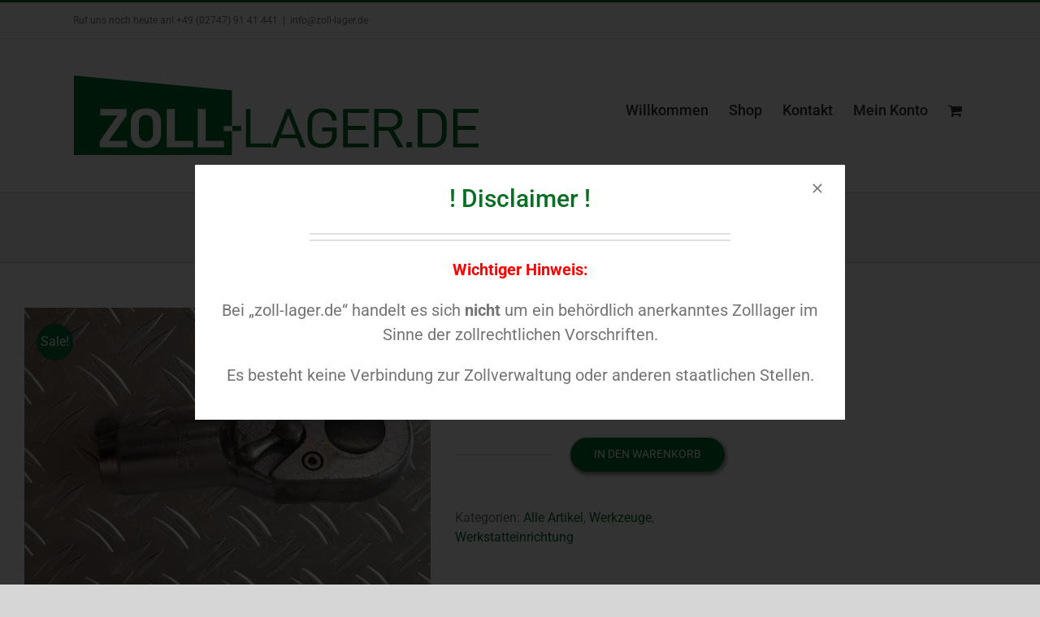

--- FILE ---
content_type: text/html; charset=UTF-8
request_url: https://www.zoll-lager.de/shop/werkzeuge/werkstatteinrichtung/knarrenkopf-3-4-elora/
body_size: 29090
content:
<!DOCTYPE html>
<html class="avada-html-layout-wide avada-html-header-position-top avada-is-100-percent-template" lang="de" prefix="og: http://ogp.me/ns# fb: http://ogp.me/ns/fb#">
<head>
	<meta http-equiv="X-UA-Compatible" content="IE=edge" />
	<meta http-equiv="Content-Type" content="text/html; charset=utf-8"/>
	<meta name="viewport" content="width=device-width, initial-scale=1" />
	<meta name='robots' content='index, follow, max-image-preview:large, max-snippet:-1, max-video-preview:-1' />

	<!-- This site is optimized with the Yoast SEO plugin v26.7 - https://yoast.com/wordpress/plugins/seo/ -->
	<title>&quot;Knarrenkopf 3/4&quot;, ELORA | Zoll Lager</title>
	<link rel="canonical" href="https://www.zoll-lager.de/shop/werkzeuge/werkstatteinrichtung/knarrenkopf-3-4-elora/" />
	<meta property="og:locale" content="de_DE" />
	<meta property="og:type" content="article" />
	<meta property="og:title" content="&quot;Knarrenkopf 3/4&quot;, ELORA | Zoll Lager" />
	<meta property="og:description" content="Knarrenkopf 3/4" />
	<meta property="og:url" content="https://www.zoll-lager.de/shop/werkzeuge/werkstatteinrichtung/knarrenkopf-3-4-elora/" />
	<meta property="og:site_name" content="Zoll Lager" />
	<meta property="article:publisher" content="https://www.facebook.com/zoll-lagerde-1411786849132577/" />
	<meta property="article:modified_time" content="2022-09-27T07:53:33+00:00" />
	<meta property="og:image" content="https://www.zoll-lager.de/wp-content/uploads/2022/09/Knarrenkopf-ELORA-zoll-lager.de-2-scaled.jpg" />
	<meta property="og:image:width" content="2560" />
	<meta property="og:image:height" content="1920" />
	<meta property="og:image:type" content="image/jpeg" />
	<meta name="twitter:card" content="summary_large_image" />
	<script type="application/ld+json" class="yoast-schema-graph">{"@context":"https://schema.org","@graph":[{"@type":"WebPage","@id":"https://www.zoll-lager.de/shop/werkzeuge/werkstatteinrichtung/knarrenkopf-3-4-elora/","url":"https://www.zoll-lager.de/shop/werkzeuge/werkstatteinrichtung/knarrenkopf-3-4-elora/","name":"\"Knarrenkopf 3/4\", ELORA | Zoll Lager","isPartOf":{"@id":"https://www.zoll-lager.de/#website"},"primaryImageOfPage":{"@id":"https://www.zoll-lager.de/shop/werkzeuge/werkstatteinrichtung/knarrenkopf-3-4-elora/#primaryimage"},"image":{"@id":"https://www.zoll-lager.de/shop/werkzeuge/werkstatteinrichtung/knarrenkopf-3-4-elora/#primaryimage"},"thumbnailUrl":"https://www.zoll-lager.de/wp-content/uploads/2022/09/Knarrenkopf-ELORA-zoll-lager.de-2-scaled.jpg","datePublished":"2022-09-27T07:53:32+00:00","dateModified":"2022-09-27T07:53:33+00:00","breadcrumb":{"@id":"https://www.zoll-lager.de/shop/werkzeuge/werkstatteinrichtung/knarrenkopf-3-4-elora/#breadcrumb"},"inLanguage":"de","potentialAction":[{"@type":"ReadAction","target":["https://www.zoll-lager.de/shop/werkzeuge/werkstatteinrichtung/knarrenkopf-3-4-elora/"]}]},{"@type":"ImageObject","inLanguage":"de","@id":"https://www.zoll-lager.de/shop/werkzeuge/werkstatteinrichtung/knarrenkopf-3-4-elora/#primaryimage","url":"https://www.zoll-lager.de/wp-content/uploads/2022/09/Knarrenkopf-ELORA-zoll-lager.de-2-scaled.jpg","contentUrl":"https://www.zoll-lager.de/wp-content/uploads/2022/09/Knarrenkopf-ELORA-zoll-lager.de-2-scaled.jpg","width":2560,"height":1920},{"@type":"BreadcrumbList","@id":"https://www.zoll-lager.de/shop/werkzeuge/werkstatteinrichtung/knarrenkopf-3-4-elora/#breadcrumb","itemListElement":[{"@type":"ListItem","position":1,"name":"Startseite","item":"https://www.zoll-lager.de/"},{"@type":"ListItem","position":2,"name":"Shop","item":"https://www.zoll-lager.de/"},{"@type":"ListItem","position":3,"name":"&#8220;Knarrenkopf 3/4&#8221;, ELORA"}]},{"@type":"WebSite","@id":"https://www.zoll-lager.de/#website","url":"https://www.zoll-lager.de/","name":"Zoll Lager","description":"Insolvenzmasse | Firmenauflösung | Konkurs | Rest- und Sonderposten | Behördenbestände | Zoll | Bundeswehr | Polizei | Ersatzteilbeschaffung für historische Fahrzeuge | und noch vieles mehr…","potentialAction":[{"@type":"SearchAction","target":{"@type":"EntryPoint","urlTemplate":"https://www.zoll-lager.de/?s={search_term_string}"},"query-input":{"@type":"PropertyValueSpecification","valueRequired":true,"valueName":"search_term_string"}}],"inLanguage":"de"}]}</script>
	<!-- / Yoast SEO plugin. -->


<link rel='dns-prefetch' href='//www.zoll-lager.de' />
<link rel="alternate" type="application/rss+xml" title="Zoll Lager &raquo; Feed" href="https://www.zoll-lager.de/feed/" />
<link rel="alternate" type="application/rss+xml" title="Zoll Lager &raquo; Kommentar-Feed" href="https://www.zoll-lager.de/comments/feed/" />
								<link rel="icon" href="https://www.zoll-lager.de/wp-content/uploads/2020/04/Favicon-x32.png" type="image/png" />
		
		
		
				<link rel="alternate" title="oEmbed (JSON)" type="application/json+oembed" href="https://www.zoll-lager.de/wp-json/oembed/1.0/embed?url=https%3A%2F%2Fwww.zoll-lager.de%2Fshop%2Fwerkzeuge%2Fwerkstatteinrichtung%2Fknarrenkopf-3-4-elora%2F" />
<link rel="alternate" title="oEmbed (XML)" type="text/xml+oembed" href="https://www.zoll-lager.de/wp-json/oembed/1.0/embed?url=https%3A%2F%2Fwww.zoll-lager.de%2Fshop%2Fwerkzeuge%2Fwerkstatteinrichtung%2Fknarrenkopf-3-4-elora%2F&#038;format=xml" />
					<meta name="description" content="geschmiedetes Zahnrad mit Außen- und Innenvierkant
 	kleinstmöglicher Schwenkwinkel 11,25°
 	matt verchromt
 	ELORA-Chrom-Vanadium 31CrV3 / 1.2208
 	Vierkantantrieb nach DIN 3120-B 20, ISO 1174,
 	Ausführung nach DIN 3122, ISO 3315
 	Gewicht g: 1365
 	Länge mm: 160
 	Zustand gebracht"/>
				
		<meta property="og:locale" content="de_DE"/>
		<meta property="og:type" content="article"/>
		<meta property="og:site_name" content="Zoll Lager"/>
		<meta property="og:title" content="&quot;Knarrenkopf 3/4&quot;, ELORA | Zoll Lager"/>
				<meta property="og:description" content="geschmiedetes Zahnrad mit Außen- und Innenvierkant
 	kleinstmöglicher Schwenkwinkel 11,25°
 	matt verchromt
 	ELORA-Chrom-Vanadium 31CrV3 / 1.2208
 	Vierkantantrieb nach DIN 3120-B 20, ISO 1174,
 	Ausführung nach DIN 3122, ISO 3315
 	Gewicht g: 1365
 	Länge mm: 160
 	Zustand gebracht"/>
				<meta property="og:url" content="https://www.zoll-lager.de/shop/werkzeuge/werkstatteinrichtung/knarrenkopf-3-4-elora/"/>
													<meta property="article:modified_time" content="2022-09-27T07:53:33+01:00"/>
											<meta property="og:image" content="https://www.zoll-lager.de/wp-content/uploads/2022/09/Knarrenkopf-ELORA-zoll-lager.de-2-scaled.jpg"/>
		<meta property="og:image:width" content="2560"/>
		<meta property="og:image:height" content="1920"/>
		<meta property="og:image:type" content="image/jpeg"/>
				<style id='wp-img-auto-sizes-contain-inline-css' type='text/css'>
img:is([sizes=auto i],[sizes^="auto," i]){contain-intrinsic-size:3000px 1500px}
/*# sourceURL=wp-img-auto-sizes-contain-inline-css */
</style>
<link rel='stylesheet' id='dashicons-css' href='https://www.zoll-lager.de/wp-includes/css/dashicons.min.css?ver=6.9' type='text/css' media='all' />
<link rel='stylesheet' id='elusive-css' href='https://www.zoll-lager.de/wp-content/plugins/menu-icons/vendor/codeinwp/icon-picker/css/types/elusive.min.css?ver=2.0' type='text/css' media='all' />
<link rel='stylesheet' id='menu-icon-font-awesome-css' href='https://www.zoll-lager.de/wp-content/plugins/menu-icons/css/fontawesome/css/all.min.css?ver=5.15.4' type='text/css' media='all' />
<link rel='stylesheet' id='foundation-icons-css' href='https://www.zoll-lager.de/wp-content/plugins/menu-icons/vendor/codeinwp/icon-picker/css/types/foundation-icons.min.css?ver=3.0' type='text/css' media='all' />
<link rel='stylesheet' id='genericons-css' href='https://www.zoll-lager.de/wp-content/plugins/menu-icons/vendor/codeinwp/icon-picker/css/types/genericons.min.css?ver=3.4' type='text/css' media='all' />
<link rel='stylesheet' id='menu-icons-extra-css' href='https://www.zoll-lager.de/wp-content/plugins/menu-icons/css/extra.min.css?ver=0.13.20' type='text/css' media='all' />
<style id='wp-emoji-styles-inline-css' type='text/css'>

	img.wp-smiley, img.emoji {
		display: inline !important;
		border: none !important;
		box-shadow: none !important;
		height: 1em !important;
		width: 1em !important;
		margin: 0 0.07em !important;
		vertical-align: -0.1em !important;
		background: none !important;
		padding: 0 !important;
	}
/*# sourceURL=wp-emoji-styles-inline-css */
</style>
<link rel='stylesheet' id='pdfemb-gutenberg-block-backend-js-css' href='https://www.zoll-lager.de/wp-content/plugins/PDFEmbedder-premium-secure/css/pdfemb-blocks.css?ver=6.9' type='text/css' media='all' />
<link rel='stylesheet' id='ct.sizeguide.css-css' href='https://www.zoll-lager.de/wp-content/plugins/ct-size-guide/assets/css/ct.sizeguide.css?ver=6.9' type='text/css' media='all' />
<link rel='stylesheet' id='ct.sizeguide.style.css-css' href='https://www.zoll-lager.de/wp-content/plugins/ct-size-guide/assets/css/ct.sizeguide.style3.css?ver=6.9' type='text/css' media='all' />
<link rel='stylesheet' id='magnific.popup.css-css' href='https://www.zoll-lager.de/wp-content/plugins/ct-size-guide/assets/css/magnific.popup.css?ver=6.9' type='text/css' media='all' />
<link rel='stylesheet' id='ct.sizeguide.icon.css-css' href='https://www.zoll-lager.de/wp-content/plugins/ct-size-guide/assets/css/ct.sizeguide.icon.css?ver=6.9' type='text/css' media='all' />
<link rel='stylesheet' id='ct.sizeguide.fontawesome.css-css' href='https://www.zoll-lager.de/wp-content/plugins/ct-size-guide/assets/css/font-awesome.min.css?ver=6.9' type='text/css' media='all' />
<link rel='stylesheet' id='ct.sizeguide.fontawesome.iconfield.css-css' href='https://www.zoll-lager.de/wp-content/plugins/ct-size-guide/assets/css/fa-icon-field.css?ver=6.9' type='text/css' media='all' />
<style id='woocommerce-inline-inline-css' type='text/css'>
.woocommerce form .form-row .required { visibility: visible; }
/*# sourceURL=woocommerce-inline-inline-css */
</style>
<link rel='stylesheet' id='woo-variation-swatches-css' href='https://www.zoll-lager.de/wp-content/plugins/woo-variation-swatches/assets/css/frontend.min.css?ver=1763399124' type='text/css' media='all' />
<style id='woo-variation-swatches-inline-css' type='text/css'>
:root {
--wvs-tick:url("data:image/svg+xml;utf8,%3Csvg filter='drop-shadow(0px 0px 2px rgb(0 0 0 / .8))' xmlns='http://www.w3.org/2000/svg'  viewBox='0 0 30 30'%3E%3Cpath fill='none' stroke='%23ffffff' stroke-linecap='round' stroke-linejoin='round' stroke-width='4' d='M4 16L11 23 27 7'/%3E%3C/svg%3E");

--wvs-cross:url("data:image/svg+xml;utf8,%3Csvg filter='drop-shadow(0px 0px 5px rgb(255 255 255 / .6))' xmlns='http://www.w3.org/2000/svg' width='72px' height='72px' viewBox='0 0 24 24'%3E%3Cpath fill='none' stroke='%23ff0000' stroke-linecap='round' stroke-width='0.6' d='M5 5L19 19M19 5L5 19'/%3E%3C/svg%3E");
--wvs-single-product-item-width:30px;
--wvs-single-product-item-height:30px;
--wvs-single-product-item-font-size:16px}
/*# sourceURL=woo-variation-swatches-inline-css */
</style>
<link rel='stylesheet' id='gateway-css' href='https://www.zoll-lager.de/wp-content/plugins/woocommerce-paypal-payments/modules/ppcp-button/assets/css/gateway.css?ver=3.3.2' type='text/css' media='all' />
<link rel='stylesheet' id='woocommerce-gzd-layout-css' href='https://www.zoll-lager.de/wp-content/plugins/woocommerce-germanized/build/static/layout-styles.css?ver=3.20.5' type='text/css' media='all' />
<style id='woocommerce-gzd-layout-inline-css' type='text/css'>
.woocommerce-checkout .shop_table { background-color: #eeeeee; } .product p.deposit-packaging-type { font-size: 1.25em !important; }
                .wc-gzd-nutri-score-value-a {
                    background: url(https://www.zoll-lager.de/wp-content/plugins/woocommerce-germanized/assets/images/nutri-score-a.svg) no-repeat;
                }
                .wc-gzd-nutri-score-value-b {
                    background: url(https://www.zoll-lager.de/wp-content/plugins/woocommerce-germanized/assets/images/nutri-score-b.svg) no-repeat;
                }
                .wc-gzd-nutri-score-value-c {
                    background: url(https://www.zoll-lager.de/wp-content/plugins/woocommerce-germanized/assets/images/nutri-score-c.svg) no-repeat;
                }
                .wc-gzd-nutri-score-value-d {
                    background: url(https://www.zoll-lager.de/wp-content/plugins/woocommerce-germanized/assets/images/nutri-score-d.svg) no-repeat;
                }
                .wc-gzd-nutri-score-value-e {
                    background: url(https://www.zoll-lager.de/wp-content/plugins/woocommerce-germanized/assets/images/nutri-score-e.svg) no-repeat;
                }
            
/*# sourceURL=woocommerce-gzd-layout-inline-css */
</style>
<link rel='stylesheet' id='woo-variation-gallery-pro-css' href='https://www.zoll-lager.de/wp-content/plugins/woo-variation-gallery-pro/assets/css/frontend-pro.min.css?ver=1.1.19' type='text/css' media='all' />
<link rel='stylesheet' id='child-style-css' href='https://www.zoll-lager.de/wp-content/themes/Avada-Child-Theme/style.css?ver=6.9' type='text/css' media='all' />
<link rel='stylesheet' id='fusion-dynamic-css-css' href='https://www.zoll-lager.de/wp-content/uploads/fusion-styles/4ea732d241c5075e3dd14464c679e2f3.min.css?ver=3.14.2' type='text/css' media='all' />
<script type="text/javascript" src="https://www.zoll-lager.de/wp-includes/js/jquery/jquery.min.js?ver=3.7.1" id="jquery-core-js"></script>
<script type="text/javascript" src="https://www.zoll-lager.de/wp-content/plugins/ct-size-guide/assets/js/magnific.popup.js?ver=6.9" id="magnific.popup.js-js"></script>
<script type="text/javascript" src="https://www.zoll-lager.de/wp-content/plugins/ct-size-guide/assets/js/ct.sg.front.js?ver=6.9" id="ct.sg.front.js-js"></script>
<script type="text/javascript" src="https://www.zoll-lager.de/wp-content/plugins/woocommerce/assets/js/jquery-blockui/jquery.blockUI.min.js?ver=2.7.0-wc.10.4.3" id="wc-jquery-blockui-js" data-wp-strategy="defer"></script>
<script type="text/javascript" id="wc-add-to-cart-js-extra">
/* <![CDATA[ */
var wc_add_to_cart_params = {"ajax_url":"/wp-admin/admin-ajax.php","wc_ajax_url":"/?wc-ajax=%%endpoint%%","i18n_view_cart":"Warenkorb anzeigen","cart_url":"https://www.zoll-lager.de/warenkorb/","is_cart":"","cart_redirect_after_add":"yes"};
//# sourceURL=wc-add-to-cart-js-extra
/* ]]> */
</script>
<script type="text/javascript" src="https://www.zoll-lager.de/wp-content/plugins/woocommerce/assets/js/frontend/add-to-cart.min.js?ver=10.4.3" id="wc-add-to-cart-js" defer="defer" data-wp-strategy="defer"></script>
<script type="text/javascript" src="https://www.zoll-lager.de/wp-content/plugins/woocommerce/assets/js/zoom/jquery.zoom.min.js?ver=1.7.21-wc.10.4.3" id="wc-zoom-js" defer="defer" data-wp-strategy="defer"></script>
<script type="text/javascript" src="https://www.zoll-lager.de/wp-content/plugins/woocommerce/assets/js/flexslider/jquery.flexslider.min.js?ver=2.7.2-wc.10.4.3" id="wc-flexslider-js" defer="defer" data-wp-strategy="defer"></script>
<script type="text/javascript" id="wc-single-product-js-extra">
/* <![CDATA[ */
var wc_single_product_params = {"i18n_required_rating_text":"Bitte w\u00e4hle eine Bewertung","i18n_rating_options":["1 von 5\u00a0Sternen","2 von 5\u00a0Sternen","3 von 5\u00a0Sternen","4 von 5\u00a0Sternen","5 von 5\u00a0Sternen"],"i18n_product_gallery_trigger_text":"Bildergalerie im Vollbildmodus anzeigen","review_rating_required":"yes","flexslider":{"rtl":false,"animation":"slide","smoothHeight":true,"directionNav":true,"controlNav":"thumbnails","slideshow":false,"animationSpeed":500,"animationLoop":true,"allowOneSlide":false,"prevText":"\u003Ci class=\"awb-icon-angle-left\"\u003E\u003C/i\u003E","nextText":"\u003Ci class=\"awb-icon-angle-right\"\u003E\u003C/i\u003E"},"zoom_enabled":"1","zoom_options":[],"photoswipe_enabled":"","photoswipe_options":{"shareEl":false,"closeOnScroll":false,"history":false,"hideAnimationDuration":0,"showAnimationDuration":0},"flexslider_enabled":"1"};
//# sourceURL=wc-single-product-js-extra
/* ]]> */
</script>
<script type="text/javascript" src="https://www.zoll-lager.de/wp-content/plugins/woocommerce/assets/js/frontend/single-product.min.js?ver=10.4.3" id="wc-single-product-js" defer="defer" data-wp-strategy="defer"></script>
<script type="text/javascript" src="https://www.zoll-lager.de/wp-content/plugins/woocommerce/assets/js/js-cookie/js.cookie.min.js?ver=2.1.4-wc.10.4.3" id="wc-js-cookie-js" defer="defer" data-wp-strategy="defer"></script>
<script type="text/javascript" id="woocommerce-js-extra">
/* <![CDATA[ */
var woocommerce_params = {"ajax_url":"/wp-admin/admin-ajax.php","wc_ajax_url":"/?wc-ajax=%%endpoint%%","i18n_password_show":"Passwort anzeigen","i18n_password_hide":"Passwort ausblenden"};
//# sourceURL=woocommerce-js-extra
/* ]]> */
</script>
<script type="text/javascript" src="https://www.zoll-lager.de/wp-content/plugins/woocommerce/assets/js/frontend/woocommerce.min.js?ver=10.4.3" id="woocommerce-js" defer="defer" data-wp-strategy="defer"></script>
<script type="text/javascript" id="wc-gzd-unit-price-observer-queue-js-extra">
/* <![CDATA[ */
var wc_gzd_unit_price_observer_queue_params = {"ajax_url":"/wp-admin/admin-ajax.php","wc_ajax_url":"/?wc-ajax=%%endpoint%%","refresh_unit_price_nonce":"192bf5d306"};
//# sourceURL=wc-gzd-unit-price-observer-queue-js-extra
/* ]]> */
</script>
<script type="text/javascript" src="https://www.zoll-lager.de/wp-content/plugins/woocommerce-germanized/build/static/unit-price-observer-queue.js?ver=3.20.5" id="wc-gzd-unit-price-observer-queue-js" defer="defer" data-wp-strategy="defer"></script>
<script type="text/javascript" src="https://www.zoll-lager.de/wp-content/plugins/woocommerce/assets/js/accounting/accounting.min.js?ver=0.4.2" id="wc-accounting-js"></script>
<script type="text/javascript" id="wc-gzd-unit-price-observer-js-extra">
/* <![CDATA[ */
var wc_gzd_unit_price_observer_params = {"wrapper":".product","price_selector":{"p.price":{"is_total_price":false,"is_primary_selector":true,"quantity_selector":""}},"replace_price":"1","product_id":"12707","price_decimal_sep":",","price_thousand_sep":".","qty_selector":"input.quantity, input.qty","refresh_on_load":""};
//# sourceURL=wc-gzd-unit-price-observer-js-extra
/* ]]> */
</script>
<script type="text/javascript" src="https://www.zoll-lager.de/wp-content/plugins/woocommerce-germanized/build/static/unit-price-observer.js?ver=3.20.5" id="wc-gzd-unit-price-observer-js" defer="defer" data-wp-strategy="defer"></script>
<link rel="https://api.w.org/" href="https://www.zoll-lager.de/wp-json/" /><link rel="alternate" title="JSON" type="application/json" href="https://www.zoll-lager.de/wp-json/wp/v2/product/12707" /><link rel="EditURI" type="application/rsd+xml" title="RSD" href="https://www.zoll-lager.de/xmlrpc.php?rsd" />
<meta name="generator" content="WordPress 6.9" />
<meta name="generator" content="WooCommerce 10.4.3" />
<link rel='shortlink' href='https://www.zoll-lager.de/?p=12707' />
<meta name="generator" content="Redux 4.5.10" /><!-- Analytics by WP Statistics - https://wp-statistics.com -->
<style type="text/css" id="css-fb-visibility">@media screen and (max-width: 640px){.fusion-no-small-visibility{display:none !important;}body .sm-text-align-center{text-align:center !important;}body .sm-text-align-left{text-align:left !important;}body .sm-text-align-right{text-align:right !important;}body .sm-text-align-justify{text-align:justify !important;}body .sm-flex-align-center{justify-content:center !important;}body .sm-flex-align-flex-start{justify-content:flex-start !important;}body .sm-flex-align-flex-end{justify-content:flex-end !important;}body .sm-mx-auto{margin-left:auto !important;margin-right:auto !important;}body .sm-ml-auto{margin-left:auto !important;}body .sm-mr-auto{margin-right:auto !important;}body .fusion-absolute-position-small{position:absolute;width:100%;}.awb-sticky.awb-sticky-small{ position: sticky; top: var(--awb-sticky-offset,0); }}@media screen and (min-width: 641px) and (max-width: 1024px){.fusion-no-medium-visibility{display:none !important;}body .md-text-align-center{text-align:center !important;}body .md-text-align-left{text-align:left !important;}body .md-text-align-right{text-align:right !important;}body .md-text-align-justify{text-align:justify !important;}body .md-flex-align-center{justify-content:center !important;}body .md-flex-align-flex-start{justify-content:flex-start !important;}body .md-flex-align-flex-end{justify-content:flex-end !important;}body .md-mx-auto{margin-left:auto !important;margin-right:auto !important;}body .md-ml-auto{margin-left:auto !important;}body .md-mr-auto{margin-right:auto !important;}body .fusion-absolute-position-medium{position:absolute;width:100%;}.awb-sticky.awb-sticky-medium{ position: sticky; top: var(--awb-sticky-offset,0); }}@media screen and (min-width: 1025px){.fusion-no-large-visibility{display:none !important;}body .lg-text-align-center{text-align:center !important;}body .lg-text-align-left{text-align:left !important;}body .lg-text-align-right{text-align:right !important;}body .lg-text-align-justify{text-align:justify !important;}body .lg-flex-align-center{justify-content:center !important;}body .lg-flex-align-flex-start{justify-content:flex-start !important;}body .lg-flex-align-flex-end{justify-content:flex-end !important;}body .lg-mx-auto{margin-left:auto !important;margin-right:auto !important;}body .lg-ml-auto{margin-left:auto !important;}body .lg-mr-auto{margin-right:auto !important;}body .fusion-absolute-position-large{position:absolute;width:100%;}.awb-sticky.awb-sticky-large{ position: sticky; top: var(--awb-sticky-offset,0); }}</style>	<noscript><style>.woocommerce-product-gallery{ opacity: 1 !important; }</style></noscript>
	<style type="text/css">.recentcomments a{display:inline !important;padding:0 !important;margin:0 !important;}</style>		<script type="text/javascript">
			var doc = document.documentElement;
			doc.setAttribute( 'data-useragent', navigator.userAgent );
		</script>
		
	<!-- Global site tag (gtag.js) - Google Analytics -->
<script async src="https://www.googletagmanager.com/gtag/js?id=UA-132352904-13"></script>
<script>
  window.dataLayer = window.dataLayer || [];
  function gtag(){dataLayer.push(arguments);}
  gtag('js', new Date());

  gtag('config', 'UA-132352904-13');
</script><link rel='stylesheet' id='wc-blocks-style-css' href='https://www.zoll-lager.de/wp-content/plugins/woocommerce/assets/client/blocks/wc-blocks.css?ver=wc-10.4.3' type='text/css' media='all' />
<style id='global-styles-inline-css' type='text/css'>
:root{--wp--preset--aspect-ratio--square: 1;--wp--preset--aspect-ratio--4-3: 4/3;--wp--preset--aspect-ratio--3-4: 3/4;--wp--preset--aspect-ratio--3-2: 3/2;--wp--preset--aspect-ratio--2-3: 2/3;--wp--preset--aspect-ratio--16-9: 16/9;--wp--preset--aspect-ratio--9-16: 9/16;--wp--preset--color--black: #000000;--wp--preset--color--cyan-bluish-gray: #abb8c3;--wp--preset--color--white: #ffffff;--wp--preset--color--pale-pink: #f78da7;--wp--preset--color--vivid-red: #cf2e2e;--wp--preset--color--luminous-vivid-orange: #ff6900;--wp--preset--color--luminous-vivid-amber: #fcb900;--wp--preset--color--light-green-cyan: #7bdcb5;--wp--preset--color--vivid-green-cyan: #00d084;--wp--preset--color--pale-cyan-blue: #8ed1fc;--wp--preset--color--vivid-cyan-blue: #0693e3;--wp--preset--color--vivid-purple: #9b51e0;--wp--preset--color--awb-color-1: rgba(255,255,255,1);--wp--preset--color--awb-color-2: rgba(246,246,246,1);--wp--preset--color--awb-color-3: rgba(235,234,234,1);--wp--preset--color--awb-color-4: rgba(224,222,222,1);--wp--preset--color--awb-color-5: rgba(116,116,116,1);--wp--preset--color--awb-color-6: rgba(7,110,50,1);--wp--preset--color--awb-color-7: rgba(0,111,41,1);--wp--preset--color--awb-color-8: rgba(51,51,51,1);--wp--preset--color--awb-color-custom-10: rgba(101,188,123,1);--wp--preset--color--awb-color-custom-11: rgba(245,245,245,1);--wp--preset--color--awb-color-custom-12: rgba(0,0,0,1);--wp--preset--color--awb-color-custom-13: rgba(235,234,234,0.8);--wp--preset--color--awb-color-custom-14: rgba(7,110,35,1);--wp--preset--color--awb-color-custom-15: rgba(190,189,189,1);--wp--preset--color--awb-color-custom-16: rgba(232,232,232,1);--wp--preset--color--awb-color-custom-17: rgba(221,221,221,1);--wp--preset--color--awb-color-custom-18: rgba(229,229,229,1);--wp--preset--gradient--vivid-cyan-blue-to-vivid-purple: linear-gradient(135deg,rgb(6,147,227) 0%,rgb(155,81,224) 100%);--wp--preset--gradient--light-green-cyan-to-vivid-green-cyan: linear-gradient(135deg,rgb(122,220,180) 0%,rgb(0,208,130) 100%);--wp--preset--gradient--luminous-vivid-amber-to-luminous-vivid-orange: linear-gradient(135deg,rgb(252,185,0) 0%,rgb(255,105,0) 100%);--wp--preset--gradient--luminous-vivid-orange-to-vivid-red: linear-gradient(135deg,rgb(255,105,0) 0%,rgb(207,46,46) 100%);--wp--preset--gradient--very-light-gray-to-cyan-bluish-gray: linear-gradient(135deg,rgb(238,238,238) 0%,rgb(169,184,195) 100%);--wp--preset--gradient--cool-to-warm-spectrum: linear-gradient(135deg,rgb(74,234,220) 0%,rgb(151,120,209) 20%,rgb(207,42,186) 40%,rgb(238,44,130) 60%,rgb(251,105,98) 80%,rgb(254,248,76) 100%);--wp--preset--gradient--blush-light-purple: linear-gradient(135deg,rgb(255,206,236) 0%,rgb(152,150,240) 100%);--wp--preset--gradient--blush-bordeaux: linear-gradient(135deg,rgb(254,205,165) 0%,rgb(254,45,45) 50%,rgb(107,0,62) 100%);--wp--preset--gradient--luminous-dusk: linear-gradient(135deg,rgb(255,203,112) 0%,rgb(199,81,192) 50%,rgb(65,88,208) 100%);--wp--preset--gradient--pale-ocean: linear-gradient(135deg,rgb(255,245,203) 0%,rgb(182,227,212) 50%,rgb(51,167,181) 100%);--wp--preset--gradient--electric-grass: linear-gradient(135deg,rgb(202,248,128) 0%,rgb(113,206,126) 100%);--wp--preset--gradient--midnight: linear-gradient(135deg,rgb(2,3,129) 0%,rgb(40,116,252) 100%);--wp--preset--font-size--small: 12px;--wp--preset--font-size--medium: 20px;--wp--preset--font-size--large: 24px;--wp--preset--font-size--x-large: 42px;--wp--preset--font-size--normal: 16px;--wp--preset--font-size--xlarge: 32px;--wp--preset--font-size--huge: 48px;--wp--preset--spacing--20: 0.44rem;--wp--preset--spacing--30: 0.67rem;--wp--preset--spacing--40: 1rem;--wp--preset--spacing--50: 1.5rem;--wp--preset--spacing--60: 2.25rem;--wp--preset--spacing--70: 3.38rem;--wp--preset--spacing--80: 5.06rem;--wp--preset--shadow--natural: 6px 6px 9px rgba(0, 0, 0, 0.2);--wp--preset--shadow--deep: 12px 12px 50px rgba(0, 0, 0, 0.4);--wp--preset--shadow--sharp: 6px 6px 0px rgba(0, 0, 0, 0.2);--wp--preset--shadow--outlined: 6px 6px 0px -3px rgb(255, 255, 255), 6px 6px rgb(0, 0, 0);--wp--preset--shadow--crisp: 6px 6px 0px rgb(0, 0, 0);}:where(.is-layout-flex){gap: 0.5em;}:where(.is-layout-grid){gap: 0.5em;}body .is-layout-flex{display: flex;}.is-layout-flex{flex-wrap: wrap;align-items: center;}.is-layout-flex > :is(*, div){margin: 0;}body .is-layout-grid{display: grid;}.is-layout-grid > :is(*, div){margin: 0;}:where(.wp-block-columns.is-layout-flex){gap: 2em;}:where(.wp-block-columns.is-layout-grid){gap: 2em;}:where(.wp-block-post-template.is-layout-flex){gap: 1.25em;}:where(.wp-block-post-template.is-layout-grid){gap: 1.25em;}.has-black-color{color: var(--wp--preset--color--black) !important;}.has-cyan-bluish-gray-color{color: var(--wp--preset--color--cyan-bluish-gray) !important;}.has-white-color{color: var(--wp--preset--color--white) !important;}.has-pale-pink-color{color: var(--wp--preset--color--pale-pink) !important;}.has-vivid-red-color{color: var(--wp--preset--color--vivid-red) !important;}.has-luminous-vivid-orange-color{color: var(--wp--preset--color--luminous-vivid-orange) !important;}.has-luminous-vivid-amber-color{color: var(--wp--preset--color--luminous-vivid-amber) !important;}.has-light-green-cyan-color{color: var(--wp--preset--color--light-green-cyan) !important;}.has-vivid-green-cyan-color{color: var(--wp--preset--color--vivid-green-cyan) !important;}.has-pale-cyan-blue-color{color: var(--wp--preset--color--pale-cyan-blue) !important;}.has-vivid-cyan-blue-color{color: var(--wp--preset--color--vivid-cyan-blue) !important;}.has-vivid-purple-color{color: var(--wp--preset--color--vivid-purple) !important;}.has-black-background-color{background-color: var(--wp--preset--color--black) !important;}.has-cyan-bluish-gray-background-color{background-color: var(--wp--preset--color--cyan-bluish-gray) !important;}.has-white-background-color{background-color: var(--wp--preset--color--white) !important;}.has-pale-pink-background-color{background-color: var(--wp--preset--color--pale-pink) !important;}.has-vivid-red-background-color{background-color: var(--wp--preset--color--vivid-red) !important;}.has-luminous-vivid-orange-background-color{background-color: var(--wp--preset--color--luminous-vivid-orange) !important;}.has-luminous-vivid-amber-background-color{background-color: var(--wp--preset--color--luminous-vivid-amber) !important;}.has-light-green-cyan-background-color{background-color: var(--wp--preset--color--light-green-cyan) !important;}.has-vivid-green-cyan-background-color{background-color: var(--wp--preset--color--vivid-green-cyan) !important;}.has-pale-cyan-blue-background-color{background-color: var(--wp--preset--color--pale-cyan-blue) !important;}.has-vivid-cyan-blue-background-color{background-color: var(--wp--preset--color--vivid-cyan-blue) !important;}.has-vivid-purple-background-color{background-color: var(--wp--preset--color--vivid-purple) !important;}.has-black-border-color{border-color: var(--wp--preset--color--black) !important;}.has-cyan-bluish-gray-border-color{border-color: var(--wp--preset--color--cyan-bluish-gray) !important;}.has-white-border-color{border-color: var(--wp--preset--color--white) !important;}.has-pale-pink-border-color{border-color: var(--wp--preset--color--pale-pink) !important;}.has-vivid-red-border-color{border-color: var(--wp--preset--color--vivid-red) !important;}.has-luminous-vivid-orange-border-color{border-color: var(--wp--preset--color--luminous-vivid-orange) !important;}.has-luminous-vivid-amber-border-color{border-color: var(--wp--preset--color--luminous-vivid-amber) !important;}.has-light-green-cyan-border-color{border-color: var(--wp--preset--color--light-green-cyan) !important;}.has-vivid-green-cyan-border-color{border-color: var(--wp--preset--color--vivid-green-cyan) !important;}.has-pale-cyan-blue-border-color{border-color: var(--wp--preset--color--pale-cyan-blue) !important;}.has-vivid-cyan-blue-border-color{border-color: var(--wp--preset--color--vivid-cyan-blue) !important;}.has-vivid-purple-border-color{border-color: var(--wp--preset--color--vivid-purple) !important;}.has-vivid-cyan-blue-to-vivid-purple-gradient-background{background: var(--wp--preset--gradient--vivid-cyan-blue-to-vivid-purple) !important;}.has-light-green-cyan-to-vivid-green-cyan-gradient-background{background: var(--wp--preset--gradient--light-green-cyan-to-vivid-green-cyan) !important;}.has-luminous-vivid-amber-to-luminous-vivid-orange-gradient-background{background: var(--wp--preset--gradient--luminous-vivid-amber-to-luminous-vivid-orange) !important;}.has-luminous-vivid-orange-to-vivid-red-gradient-background{background: var(--wp--preset--gradient--luminous-vivid-orange-to-vivid-red) !important;}.has-very-light-gray-to-cyan-bluish-gray-gradient-background{background: var(--wp--preset--gradient--very-light-gray-to-cyan-bluish-gray) !important;}.has-cool-to-warm-spectrum-gradient-background{background: var(--wp--preset--gradient--cool-to-warm-spectrum) !important;}.has-blush-light-purple-gradient-background{background: var(--wp--preset--gradient--blush-light-purple) !important;}.has-blush-bordeaux-gradient-background{background: var(--wp--preset--gradient--blush-bordeaux) !important;}.has-luminous-dusk-gradient-background{background: var(--wp--preset--gradient--luminous-dusk) !important;}.has-pale-ocean-gradient-background{background: var(--wp--preset--gradient--pale-ocean) !important;}.has-electric-grass-gradient-background{background: var(--wp--preset--gradient--electric-grass) !important;}.has-midnight-gradient-background{background: var(--wp--preset--gradient--midnight) !important;}.has-small-font-size{font-size: var(--wp--preset--font-size--small) !important;}.has-medium-font-size{font-size: var(--wp--preset--font-size--medium) !important;}.has-large-font-size{font-size: var(--wp--preset--font-size--large) !important;}.has-x-large-font-size{font-size: var(--wp--preset--font-size--x-large) !important;}
/*# sourceURL=global-styles-inline-css */
</style>
<style id='wp-block-library-inline-css' type='text/css'>
:root{--wp-block-synced-color:#7a00df;--wp-block-synced-color--rgb:122,0,223;--wp-bound-block-color:var(--wp-block-synced-color);--wp-editor-canvas-background:#ddd;--wp-admin-theme-color:#007cba;--wp-admin-theme-color--rgb:0,124,186;--wp-admin-theme-color-darker-10:#006ba1;--wp-admin-theme-color-darker-10--rgb:0,107,160.5;--wp-admin-theme-color-darker-20:#005a87;--wp-admin-theme-color-darker-20--rgb:0,90,135;--wp-admin-border-width-focus:2px}@media (min-resolution:192dpi){:root{--wp-admin-border-width-focus:1.5px}}.wp-element-button{cursor:pointer}:root .has-very-light-gray-background-color{background-color:#eee}:root .has-very-dark-gray-background-color{background-color:#313131}:root .has-very-light-gray-color{color:#eee}:root .has-very-dark-gray-color{color:#313131}:root .has-vivid-green-cyan-to-vivid-cyan-blue-gradient-background{background:linear-gradient(135deg,#00d084,#0693e3)}:root .has-purple-crush-gradient-background{background:linear-gradient(135deg,#34e2e4,#4721fb 50%,#ab1dfe)}:root .has-hazy-dawn-gradient-background{background:linear-gradient(135deg,#faaca8,#dad0ec)}:root .has-subdued-olive-gradient-background{background:linear-gradient(135deg,#fafae1,#67a671)}:root .has-atomic-cream-gradient-background{background:linear-gradient(135deg,#fdd79a,#004a59)}:root .has-nightshade-gradient-background{background:linear-gradient(135deg,#330968,#31cdcf)}:root .has-midnight-gradient-background{background:linear-gradient(135deg,#020381,#2874fc)}:root{--wp--preset--font-size--normal:16px;--wp--preset--font-size--huge:42px}.has-regular-font-size{font-size:1em}.has-larger-font-size{font-size:2.625em}.has-normal-font-size{font-size:var(--wp--preset--font-size--normal)}.has-huge-font-size{font-size:var(--wp--preset--font-size--huge)}.has-text-align-center{text-align:center}.has-text-align-left{text-align:left}.has-text-align-right{text-align:right}.has-fit-text{white-space:nowrap!important}#end-resizable-editor-section{display:none}.aligncenter{clear:both}.items-justified-left{justify-content:flex-start}.items-justified-center{justify-content:center}.items-justified-right{justify-content:flex-end}.items-justified-space-between{justify-content:space-between}.screen-reader-text{border:0;clip-path:inset(50%);height:1px;margin:-1px;overflow:hidden;padding:0;position:absolute;width:1px;word-wrap:normal!important}.screen-reader-text:focus{background-color:#ddd;clip-path:none;color:#444;display:block;font-size:1em;height:auto;left:5px;line-height:normal;padding:15px 23px 14px;text-decoration:none;top:5px;width:auto;z-index:100000}html :where(.has-border-color){border-style:solid}html :where([style*=border-top-color]){border-top-style:solid}html :where([style*=border-right-color]){border-right-style:solid}html :where([style*=border-bottom-color]){border-bottom-style:solid}html :where([style*=border-left-color]){border-left-style:solid}html :where([style*=border-width]){border-style:solid}html :where([style*=border-top-width]){border-top-style:solid}html :where([style*=border-right-width]){border-right-style:solid}html :where([style*=border-bottom-width]){border-bottom-style:solid}html :where([style*=border-left-width]){border-left-style:solid}html :where(img[class*=wp-image-]){height:auto;max-width:100%}:where(figure){margin:0 0 1em}html :where(.is-position-sticky){--wp-admin--admin-bar--position-offset:var(--wp-admin--admin-bar--height,0px)}@media screen and (max-width:600px){html :where(.is-position-sticky){--wp-admin--admin-bar--position-offset:0px}}
/*wp_block_styles_on_demand_placeholder:696cbbd385282*/
/*# sourceURL=wp-block-library-inline-css */
</style>
<style id='wp-block-library-theme-inline-css' type='text/css'>
.wp-block-audio :where(figcaption){color:#555;font-size:13px;text-align:center}.is-dark-theme .wp-block-audio :where(figcaption){color:#ffffffa6}.wp-block-audio{margin:0 0 1em}.wp-block-code{border:1px solid #ccc;border-radius:4px;font-family:Menlo,Consolas,monaco,monospace;padding:.8em 1em}.wp-block-embed :where(figcaption){color:#555;font-size:13px;text-align:center}.is-dark-theme .wp-block-embed :where(figcaption){color:#ffffffa6}.wp-block-embed{margin:0 0 1em}.blocks-gallery-caption{color:#555;font-size:13px;text-align:center}.is-dark-theme .blocks-gallery-caption{color:#ffffffa6}:root :where(.wp-block-image figcaption){color:#555;font-size:13px;text-align:center}.is-dark-theme :root :where(.wp-block-image figcaption){color:#ffffffa6}.wp-block-image{margin:0 0 1em}.wp-block-pullquote{border-bottom:4px solid;border-top:4px solid;color:currentColor;margin-bottom:1.75em}.wp-block-pullquote :where(cite),.wp-block-pullquote :where(footer),.wp-block-pullquote__citation{color:currentColor;font-size:.8125em;font-style:normal;text-transform:uppercase}.wp-block-quote{border-left:.25em solid;margin:0 0 1.75em;padding-left:1em}.wp-block-quote cite,.wp-block-quote footer{color:currentColor;font-size:.8125em;font-style:normal;position:relative}.wp-block-quote:where(.has-text-align-right){border-left:none;border-right:.25em solid;padding-left:0;padding-right:1em}.wp-block-quote:where(.has-text-align-center){border:none;padding-left:0}.wp-block-quote.is-large,.wp-block-quote.is-style-large,.wp-block-quote:where(.is-style-plain){border:none}.wp-block-search .wp-block-search__label{font-weight:700}.wp-block-search__button{border:1px solid #ccc;padding:.375em .625em}:where(.wp-block-group.has-background){padding:1.25em 2.375em}.wp-block-separator.has-css-opacity{opacity:.4}.wp-block-separator{border:none;border-bottom:2px solid;margin-left:auto;margin-right:auto}.wp-block-separator.has-alpha-channel-opacity{opacity:1}.wp-block-separator:not(.is-style-wide):not(.is-style-dots){width:100px}.wp-block-separator.has-background:not(.is-style-dots){border-bottom:none;height:1px}.wp-block-separator.has-background:not(.is-style-wide):not(.is-style-dots){height:2px}.wp-block-table{margin:0 0 1em}.wp-block-table td,.wp-block-table th{word-break:normal}.wp-block-table :where(figcaption){color:#555;font-size:13px;text-align:center}.is-dark-theme .wp-block-table :where(figcaption){color:#ffffffa6}.wp-block-video :where(figcaption){color:#555;font-size:13px;text-align:center}.is-dark-theme .wp-block-video :where(figcaption){color:#ffffffa6}.wp-block-video{margin:0 0 1em}:root :where(.wp-block-template-part.has-background){margin-bottom:0;margin-top:0;padding:1.25em 2.375em}
/*# sourceURL=/wp-includes/css/dist/block-library/theme.min.css */
</style>
<style id='classic-theme-styles-inline-css' type='text/css'>
/*! This file is auto-generated */
.wp-block-button__link{color:#fff;background-color:#32373c;border-radius:9999px;box-shadow:none;text-decoration:none;padding:calc(.667em + 2px) calc(1.333em + 2px);font-size:1.125em}.wp-block-file__button{background:#32373c;color:#fff;text-decoration:none}
/*# sourceURL=/wp-includes/css/classic-themes.min.css */
</style>
</head>

<body class="wp-singular product-template-default single single-product postid-12707 wp-theme-Avada wp-child-theme-Avada-Child-Theme theme-Avada woocommerce woocommerce-page woocommerce-no-js woo-variation-gallery-pro woo-variation-swatches wvs-behavior-blur wvs-theme-avada-child-theme wvs-show-label wvs-tooltip has-sidebar fusion-image-hovers fusion-pagination-sizing fusion-button_type-3d fusion-button_span-no fusion-button_gradient-linear avada-image-rollover-circle-yes avada-image-rollover-yes avada-image-rollover-direction-left fusion-body ltr fusion-sticky-header no-mobile-sticky-header no-mobile-totop fusion-disable-outline fusion-sub-menu-fade mobile-logo-pos-left layout-wide-mode avada-has-boxed-modal-shadow- layout-scroll-offset-full avada-has-zero-margin-offset-top fusion-top-header menu-text-align-center fusion-woo-product-design-classic fusion-woo-shop-page-columns-4 fusion-woo-related-columns-4 fusion-woo-archive-page-columns-3 avada-has-woo-gallery-disabled woo-tabs-horizontal woo-sale-badge-circle woo-outofstock-badge-top_bar mobile-menu-design-modern fusion-show-pagination-text fusion-header-layout-v2 avada-responsive avada-footer-fx-none avada-menu-highlight-style-bar fusion-search-form-classic fusion-main-menu-search-dropdown fusion-avatar-square avada-sticky-shrinkage avada-dropdown-styles avada-blog-layout-large avada-blog-archive-layout-large avada-header-shadow-no avada-menu-icon-position-left avada-has-megamenu-shadow avada-has-mainmenu-dropdown-divider avada-has-mobile-menu-search avada-has-breadcrumb-mobile-hidden avada-has-titlebar-bar_and_content avada-has-slidingbar-widgets avada-has-slidingbar-position-left avada-slidingbar-toggle-style-rectangle avada-has-slidingbar-sticky avada-has-pagination-width_height avada-flyout-menu-direction-fade avada-ec-views-v1" data-awb-post-id="12707">
		<a class="skip-link screen-reader-text" href="#content">Zum Inhalt springen</a>

	<div id="boxed-wrapper">
		
		<div id="wrapper" class="fusion-wrapper">
			<div id="home" style="position:relative;top:-1px;"></div>
							
					
			<header class="fusion-header-wrapper">
				<div class="fusion-header-v2 fusion-logo-alignment fusion-logo-left fusion-sticky-menu- fusion-sticky-logo- fusion-mobile-logo-  fusion-mobile-menu-design-modern">
					
<div class="fusion-secondary-header">
	<div class="fusion-row">
					<div class="fusion-alignleft">
				<div class="fusion-contact-info"><span class="fusion-contact-info-phone-number">Ruf uns noch heute an! +49 (02747) 91 41 441</span><span class="fusion-header-separator">|</span><span class="fusion-contact-info-email-address"><a href="mailto:inf&#111;&#64;&#122;&#111;l&#108;&#45;lag&#101;r&#46;&#100;e">inf&#111;&#64;&#122;&#111;l&#108;&#45;lag&#101;r&#46;&#100;e</a></span></div>			</div>
							<div class="fusion-alignright">
				<nav class="fusion-secondary-menu" role="navigation" aria-label="Sekundäres Menü"></nav>			</div>
			</div>
</div>
<div class="fusion-header-sticky-height"></div>
<div class="fusion-header">
	<div class="fusion-row">
					<div class="fusion-logo" data-margin-top="31px" data-margin-bottom="31px" data-margin-left="0px" data-margin-right="0px">
			<a class="fusion-logo-link"  href="https://www.zoll-lager.de/" >

						<!-- standard logo -->
			<img src="https://www.zoll-lager.de/wp-content/uploads/2024/11/ZollLager-Logo-Neu-11_2024_x500px.webp" srcset="https://www.zoll-lager.de/wp-content/uploads/2024/11/ZollLager-Logo-Neu-11_2024_x500px.webp 1x, https://www.zoll-lager.de/wp-content/uploads/2024/11/ZollLager-Logo-Neu-11_2024.webp 2x" width="500" height="126" style="max-height:126px;height:auto;" alt="Zoll Lager Logo" data-retina_logo_url="https://www.zoll-lager.de/wp-content/uploads/2024/11/ZollLager-Logo-Neu-11_2024.webp" class="fusion-standard-logo" />

			
					</a>
		</div>		<nav class="fusion-main-menu" aria-label="Hauptmenü"><ul id="menu-hauptmenue" class="fusion-menu"><li  id="menu-item-132"  class="menu-item menu-item-type-post_type menu-item-object-page menu-item-132"  data-item-id="132"><a  href="https://www.zoll-lager.de/willkommen/" class="fusion-bar-highlight"><span class="menu-text">Willkommen</span></a></li><li  id="menu-item-134"  class="menu-item menu-item-type-post_type menu-item-object-page menu-item-home current_page_parent menu-item-134"  data-item-id="134"><a  href="https://www.zoll-lager.de/" class="fusion-bar-highlight"><span class="menu-text">Shop</span></a></li><li  id="menu-item-138"  class="menu-item menu-item-type-post_type menu-item-object-page menu-item-138"  data-item-id="138"><a  href="https://www.zoll-lager.de/kontakt/" class="fusion-bar-highlight"><span class="menu-text">Kontakt</span></a></li><li  id="menu-item-133"  class="menu-item menu-item-type-post_type menu-item-object-page menu-item-133"  data-item-id="133"><a  href="https://www.zoll-lager.de/mein-konto/" class="fusion-bar-highlight"><span class="menu-text">Mein Konto</span></a></li><li class="fusion-custom-menu-item fusion-menu-cart fusion-main-menu-cart fusion-widget-cart-counter"><a class="fusion-main-menu-icon fusion-bar-highlight" href="https://www.zoll-lager.de/warenkorb/"><span class="menu-text" aria-label="Warenkorb ansehen"></span></a></li></ul></nav>	<div class="fusion-mobile-menu-icons">
							<a href="#" class="fusion-icon awb-icon-bars" aria-label="Toggle mobile menu" aria-expanded="false"></a>
		
					<a href="#" class="fusion-icon awb-icon-search" aria-label="Toggle mobile search"></a>
		
		
					<a href="https://www.zoll-lager.de/warenkorb/" class="fusion-icon awb-icon-shopping-cart"  aria-label="Toggle mobile cart"></a>
			</div>

<nav class="fusion-mobile-nav-holder fusion-mobile-menu-text-align-left" aria-label="Main Menu Mobile"></nav>

		
<div class="fusion-clearfix"></div>
<div class="fusion-mobile-menu-search">
			<form role="search" class="searchform fusion-search-form  fusion-live-search fusion-search-form-classic" method="get" action="https://www.zoll-lager.de/">
			<div class="fusion-search-form-content">

				
				<div class="fusion-search-field search-field">
					<label><span class="screen-reader-text">Suche nach:</span>
													<input type="search" class="s fusion-live-search-input" name="s" id="fusion-live-search-input-0" autocomplete="off" placeholder="Suchen..." required aria-required="true" aria-label="Suchen..."/>
											</label>
				</div>
				<div class="fusion-search-button search-button">
					<input type="submit" class="fusion-search-submit searchsubmit" aria-label="Suche" value="&#xf002;" />
										<div class="fusion-slider-loading"></div>
									</div>

				
			</div>


							<div class="fusion-search-results-wrapper"><div class="fusion-search-results"></div></div>
			
		</form>
		</div>
			</div>
</div>
				</div>
				<div class="fusion-clearfix"></div>
			</header>
								
							<div id="sliders-container" class="fusion-slider-visibility">
					</div>
				
					
							
			<section class="avada-page-titlebar-wrapper" aria-labelledby="awb-ptb-heading">
	<div class="fusion-page-title-bar fusion-page-title-bar-none fusion-page-title-bar-center">
		<div class="fusion-page-title-row">
			<div class="fusion-page-title-wrapper">
				<div class="fusion-page-title-captions">

																							<h1 id="awb-ptb-heading" class="entry-title">&#8220;Knarrenkopf 3/4&#8221;, ELORA</h1>

											
																		<div class="fusion-page-title-secondary">
								<nav class="fusion-breadcrumbs awb-yoast-breadcrumbs" aria-label="Breadcrumb"><span><span><a href="https://www.zoll-lager.de/">Startseite</a></span> » <span><a href="https://www.zoll-lager.de/">Shop</a></span> » <span class="breadcrumb_last" aria-current="page">&#8220;Knarrenkopf 3/4&#8221;, ELORA</span></span></nav>							</div>
											
				</div>

				
			</div>
		</div>
	</div>
</section>

						<main id="main" class="clearfix width-100">
				<div class="fusion-row" style="max-width:100%;">

			<div class="woocommerce-container">
			<section id="content" class="" style="float: left;">
		
					
			<div class="woocommerce-notices-wrapper"></div><div id="product-12707" class="product type-product post-12707 status-publish first instock product_cat-unkategorisiert product_cat-werkzeuge product_cat-werkstatteinrichtung has-post-thumbnail sale taxable shipping-taxable purchasable product-type-simple product-list-view">

	<div class="avada-single-product-gallery-wrapper avada-product-images-global avada-product-images-thumbnails-bottom">

	<span class="onsale">Sale!</span>
	<div class="woocommerce-product-gallery woocommerce-product-gallery--with-images woocommerce-product-gallery--columns-4 images avada-product-gallery" data-columns="4" style="opacity: 0; transition: opacity .25s ease-in-out;">
	<div class="woocommerce-product-gallery__wrapper">
		<div data-thumb="https://www.zoll-lager.de/wp-content/uploads/2022/09/Knarrenkopf-ELORA-zoll-lager.de-2-100x100.jpg" data-thumb-alt="&quot;Knarrenkopf 3/4&quot;, ELORA" data-thumb-srcset="https://www.zoll-lager.de/wp-content/uploads/2022/09/Knarrenkopf-ELORA-zoll-lager.de-2-50x50.jpg 50w, https://www.zoll-lager.de/wp-content/uploads/2022/09/Knarrenkopf-ELORA-zoll-lager.de-2-66x66.jpg 66w, https://www.zoll-lager.de/wp-content/uploads/2022/09/Knarrenkopf-ELORA-zoll-lager.de-2-100x100.jpg 100w, https://www.zoll-lager.de/wp-content/uploads/2022/09/Knarrenkopf-ELORA-zoll-lager.de-2-150x150.jpg 150w"  data-thumb-sizes="(max-width: 100px) 100vw, 100px" class="woocommerce-product-gallery__image"><a href="https://www.zoll-lager.de/wp-content/uploads/2022/09/Knarrenkopf-ELORA-zoll-lager.de-2-scaled.jpg"><img width="700" height="525" src="https://www.zoll-lager.de/wp-content/uploads/2022/09/Knarrenkopf-ELORA-zoll-lager.de-2-700x525.jpg" class="wp-post-image lazyload" alt="&quot;Knarrenkopf 3/4&quot;, ELORA" data-caption="" data-src="https://www.zoll-lager.de/wp-content/uploads/2022/09/Knarrenkopf-ELORA-zoll-lager.de-2-scaled.jpg" data-large_image="https://www.zoll-lager.de/wp-content/uploads/2022/09/Knarrenkopf-ELORA-zoll-lager.de-2-scaled.jpg" data-large_image_width="2560" data-large_image_height="1920" decoding="async" fetchpriority="high" srcset="data:image/svg+xml,%3Csvg%20xmlns%3D%27http%3A%2F%2Fwww.w3.org%2F2000%2Fsvg%27%20width%3D%272560%27%20height%3D%271920%27%20viewBox%3D%270%200%202560%201920%27%3E%3Crect%20width%3D%272560%27%20height%3D%271920%27%20fill-opacity%3D%220%22%2F%3E%3C%2Fsvg%3E" data-orig-src="https://www.zoll-lager.de/wp-content/uploads/2022/09/Knarrenkopf-ELORA-zoll-lager.de-2-700x525.jpg" data-srcset="https://www.zoll-lager.de/wp-content/uploads/2022/09/Knarrenkopf-ELORA-zoll-lager.de-2-200x150.jpg 200w, https://www.zoll-lager.de/wp-content/uploads/2022/09/Knarrenkopf-ELORA-zoll-lager.de-2-300x225.jpg 300w, https://www.zoll-lager.de/wp-content/uploads/2022/09/Knarrenkopf-ELORA-zoll-lager.de-2-400x300.jpg 400w, https://www.zoll-lager.de/wp-content/uploads/2022/09/Knarrenkopf-ELORA-zoll-lager.de-2-500x375.jpg 500w, https://www.zoll-lager.de/wp-content/uploads/2022/09/Knarrenkopf-ELORA-zoll-lager.de-2-600x450.jpg 600w, https://www.zoll-lager.de/wp-content/uploads/2022/09/Knarrenkopf-ELORA-zoll-lager.de-2-700x525.jpg 700w, https://www.zoll-lager.de/wp-content/uploads/2022/09/Knarrenkopf-ELORA-zoll-lager.de-2-768x576.jpg 768w, https://www.zoll-lager.de/wp-content/uploads/2022/09/Knarrenkopf-ELORA-zoll-lager.de-2-800x600.jpg 800w, https://www.zoll-lager.de/wp-content/uploads/2022/09/Knarrenkopf-ELORA-zoll-lager.de-2-1024x768.jpg 1024w, https://www.zoll-lager.de/wp-content/uploads/2022/09/Knarrenkopf-ELORA-zoll-lager.de-2-1200x900.jpg 1200w, https://www.zoll-lager.de/wp-content/uploads/2022/09/Knarrenkopf-ELORA-zoll-lager.de-2-1536x1152.jpg 1536w" data-sizes="auto" /></a><a class="avada-product-gallery-lightbox-trigger" href="https://www.zoll-lager.de/wp-content/uploads/2022/09/Knarrenkopf-ELORA-zoll-lager.de-2-scaled.jpg" data-rel="iLightbox[product-gallery]" alt="" data-title="Knarrenkopf ELORA zoll-lager.de (2)" title="Knarrenkopf ELORA zoll-lager.de (2)" data-caption=""></a></div>
<div data-thumb="https://www.zoll-lager.de/wp-content/uploads/2022/09/Knarrenkopf-ELORA-zoll-lager.de-1-100x100.jpg" data-thumb-alt="&quot;Knarrenkopf 3/4&quot;, ELORA – Bild 2" data-thumb-srcset="https://www.zoll-lager.de/wp-content/uploads/2022/09/Knarrenkopf-ELORA-zoll-lager.de-1-50x50.jpg 50w, https://www.zoll-lager.de/wp-content/uploads/2022/09/Knarrenkopf-ELORA-zoll-lager.de-1-66x66.jpg 66w, https://www.zoll-lager.de/wp-content/uploads/2022/09/Knarrenkopf-ELORA-zoll-lager.de-1-100x100.jpg 100w, https://www.zoll-lager.de/wp-content/uploads/2022/09/Knarrenkopf-ELORA-zoll-lager.de-1-150x150.jpg 150w"  data-thumb-sizes="(max-width: 100px) 100vw, 100px" class="woocommerce-product-gallery__image"><a href="https://www.zoll-lager.de/wp-content/uploads/2022/09/Knarrenkopf-ELORA-zoll-lager.de-1-scaled.jpg"><img width="700" height="933" src="https://www.zoll-lager.de/wp-content/uploads/2022/09/Knarrenkopf-ELORA-zoll-lager.de-1-700x933.jpg" class=" lazyload" alt="&quot;Knarrenkopf 3/4&quot;, ELORA – Bild 2" data-caption="" data-src="https://www.zoll-lager.de/wp-content/uploads/2022/09/Knarrenkopf-ELORA-zoll-lager.de-1-scaled.jpg" data-large_image="https://www.zoll-lager.de/wp-content/uploads/2022/09/Knarrenkopf-ELORA-zoll-lager.de-1-scaled.jpg" data-large_image_width="1920" data-large_image_height="2560" decoding="async" srcset="data:image/svg+xml,%3Csvg%20xmlns%3D%27http%3A%2F%2Fwww.w3.org%2F2000%2Fsvg%27%20width%3D%271920%27%20height%3D%272560%27%20viewBox%3D%270%200%201920%202560%27%3E%3Crect%20width%3D%271920%27%20height%3D%272560%27%20fill-opacity%3D%220%22%2F%3E%3C%2Fsvg%3E" data-orig-src="https://www.zoll-lager.de/wp-content/uploads/2022/09/Knarrenkopf-ELORA-zoll-lager.de-1-700x933.jpg" data-srcset="https://www.zoll-lager.de/wp-content/uploads/2022/09/Knarrenkopf-ELORA-zoll-lager.de-1-200x267.jpg 200w, https://www.zoll-lager.de/wp-content/uploads/2022/09/Knarrenkopf-ELORA-zoll-lager.de-1-225x300.jpg 225w, https://www.zoll-lager.de/wp-content/uploads/2022/09/Knarrenkopf-ELORA-zoll-lager.de-1-400x533.jpg 400w, https://www.zoll-lager.de/wp-content/uploads/2022/09/Knarrenkopf-ELORA-zoll-lager.de-1-500x667.jpg 500w, https://www.zoll-lager.de/wp-content/uploads/2022/09/Knarrenkopf-ELORA-zoll-lager.de-1-600x800.jpg 600w, https://www.zoll-lager.de/wp-content/uploads/2022/09/Knarrenkopf-ELORA-zoll-lager.de-1-700x933.jpg 700w, https://www.zoll-lager.de/wp-content/uploads/2022/09/Knarrenkopf-ELORA-zoll-lager.de-1-768x1024.jpg 768w, https://www.zoll-lager.de/wp-content/uploads/2022/09/Knarrenkopf-ELORA-zoll-lager.de-1-800x1067.jpg 800w, https://www.zoll-lager.de/wp-content/uploads/2022/09/Knarrenkopf-ELORA-zoll-lager.de-1-1152x1536.jpg 1152w, https://www.zoll-lager.de/wp-content/uploads/2022/09/Knarrenkopf-ELORA-zoll-lager.de-1-1200x1600.jpg 1200w, https://www.zoll-lager.de/wp-content/uploads/2022/09/Knarrenkopf-ELORA-zoll-lager.de-1-1536x2048.jpg 1536w, https://www.zoll-lager.de/wp-content/uploads/2022/09/Knarrenkopf-ELORA-zoll-lager.de-1-scaled.jpg 1920w" data-sizes="auto" /></a><a class="avada-product-gallery-lightbox-trigger" href="https://www.zoll-lager.de/wp-content/uploads/2022/09/Knarrenkopf-ELORA-zoll-lager.de-1-scaled.jpg" data-rel="iLightbox[product-gallery]" alt="" data-title="Knarrenkopf ELORA zoll-lager.de (1)" title="Knarrenkopf ELORA zoll-lager.de (1)" data-caption=""></a></div><div data-thumb="https://www.zoll-lager.de/wp-content/uploads/2022/09/Knarrenkopf-ELORA-zoll-lager.de-6-100x100.jpg" data-thumb-alt="&quot;Knarrenkopf 3/4&quot;, ELORA – Bild 3" data-thumb-srcset="https://www.zoll-lager.de/wp-content/uploads/2022/09/Knarrenkopf-ELORA-zoll-lager.de-6-50x50.jpg 50w, https://www.zoll-lager.de/wp-content/uploads/2022/09/Knarrenkopf-ELORA-zoll-lager.de-6-66x66.jpg 66w, https://www.zoll-lager.de/wp-content/uploads/2022/09/Knarrenkopf-ELORA-zoll-lager.de-6-100x100.jpg 100w, https://www.zoll-lager.de/wp-content/uploads/2022/09/Knarrenkopf-ELORA-zoll-lager.de-6-150x150.jpg 150w"  data-thumb-sizes="(max-width: 100px) 100vw, 100px" class="woocommerce-product-gallery__image"><a href="https://www.zoll-lager.de/wp-content/uploads/2022/09/Knarrenkopf-ELORA-zoll-lager.de-6-scaled.jpg"><img width="700" height="933" src="https://www.zoll-lager.de/wp-content/uploads/2022/09/Knarrenkopf-ELORA-zoll-lager.de-6-700x933.jpg" class=" lazyload" alt="&quot;Knarrenkopf 3/4&quot;, ELORA – Bild 3" data-caption="" data-src="https://www.zoll-lager.de/wp-content/uploads/2022/09/Knarrenkopf-ELORA-zoll-lager.de-6-scaled.jpg" data-large_image="https://www.zoll-lager.de/wp-content/uploads/2022/09/Knarrenkopf-ELORA-zoll-lager.de-6-scaled.jpg" data-large_image_width="1920" data-large_image_height="2560" decoding="async" srcset="data:image/svg+xml,%3Csvg%20xmlns%3D%27http%3A%2F%2Fwww.w3.org%2F2000%2Fsvg%27%20width%3D%271920%27%20height%3D%272560%27%20viewBox%3D%270%200%201920%202560%27%3E%3Crect%20width%3D%271920%27%20height%3D%272560%27%20fill-opacity%3D%220%22%2F%3E%3C%2Fsvg%3E" data-orig-src="https://www.zoll-lager.de/wp-content/uploads/2022/09/Knarrenkopf-ELORA-zoll-lager.de-6-700x933.jpg" data-srcset="https://www.zoll-lager.de/wp-content/uploads/2022/09/Knarrenkopf-ELORA-zoll-lager.de-6-200x267.jpg 200w, https://www.zoll-lager.de/wp-content/uploads/2022/09/Knarrenkopf-ELORA-zoll-lager.de-6-225x300.jpg 225w, https://www.zoll-lager.de/wp-content/uploads/2022/09/Knarrenkopf-ELORA-zoll-lager.de-6-400x533.jpg 400w, https://www.zoll-lager.de/wp-content/uploads/2022/09/Knarrenkopf-ELORA-zoll-lager.de-6-500x667.jpg 500w, https://www.zoll-lager.de/wp-content/uploads/2022/09/Knarrenkopf-ELORA-zoll-lager.de-6-600x800.jpg 600w, https://www.zoll-lager.de/wp-content/uploads/2022/09/Knarrenkopf-ELORA-zoll-lager.de-6-700x933.jpg 700w, https://www.zoll-lager.de/wp-content/uploads/2022/09/Knarrenkopf-ELORA-zoll-lager.de-6-768x1024.jpg 768w, https://www.zoll-lager.de/wp-content/uploads/2022/09/Knarrenkopf-ELORA-zoll-lager.de-6-800x1067.jpg 800w, https://www.zoll-lager.de/wp-content/uploads/2022/09/Knarrenkopf-ELORA-zoll-lager.de-6-1152x1536.jpg 1152w, https://www.zoll-lager.de/wp-content/uploads/2022/09/Knarrenkopf-ELORA-zoll-lager.de-6-1200x1600.jpg 1200w, https://www.zoll-lager.de/wp-content/uploads/2022/09/Knarrenkopf-ELORA-zoll-lager.de-6-1536x2048.jpg 1536w, https://www.zoll-lager.de/wp-content/uploads/2022/09/Knarrenkopf-ELORA-zoll-lager.de-6-scaled.jpg 1920w" data-sizes="auto" /></a><a class="avada-product-gallery-lightbox-trigger" href="https://www.zoll-lager.de/wp-content/uploads/2022/09/Knarrenkopf-ELORA-zoll-lager.de-6-scaled.jpg" data-rel="iLightbox[product-gallery]" alt="" data-title="Knarrenkopf ELORA zoll-lager.de (6)" title="Knarrenkopf ELORA zoll-lager.de (6)" data-caption=""></a></div><div data-thumb="https://www.zoll-lager.de/wp-content/uploads/2022/09/Knarrenkopf-ELORA-zoll-lager.de-5-100x100.jpg" data-thumb-alt="&quot;Knarrenkopf 3/4&quot;, ELORA – Bild 4" data-thumb-srcset="https://www.zoll-lager.de/wp-content/uploads/2022/09/Knarrenkopf-ELORA-zoll-lager.de-5-50x50.jpg 50w, https://www.zoll-lager.de/wp-content/uploads/2022/09/Knarrenkopf-ELORA-zoll-lager.de-5-66x66.jpg 66w, https://www.zoll-lager.de/wp-content/uploads/2022/09/Knarrenkopf-ELORA-zoll-lager.de-5-100x100.jpg 100w, https://www.zoll-lager.de/wp-content/uploads/2022/09/Knarrenkopf-ELORA-zoll-lager.de-5-150x150.jpg 150w"  data-thumb-sizes="(max-width: 100px) 100vw, 100px" class="woocommerce-product-gallery__image"><a href="https://www.zoll-lager.de/wp-content/uploads/2022/09/Knarrenkopf-ELORA-zoll-lager.de-5-scaled.jpg"><img width="700" height="525" src="https://www.zoll-lager.de/wp-content/uploads/2022/09/Knarrenkopf-ELORA-zoll-lager.de-5-700x525.jpg" class=" lazyload" alt="&quot;Knarrenkopf 3/4&quot;, ELORA – Bild 4" data-caption="" data-src="https://www.zoll-lager.de/wp-content/uploads/2022/09/Knarrenkopf-ELORA-zoll-lager.de-5-scaled.jpg" data-large_image="https://www.zoll-lager.de/wp-content/uploads/2022/09/Knarrenkopf-ELORA-zoll-lager.de-5-scaled.jpg" data-large_image_width="2560" data-large_image_height="1920" decoding="async" srcset="data:image/svg+xml,%3Csvg%20xmlns%3D%27http%3A%2F%2Fwww.w3.org%2F2000%2Fsvg%27%20width%3D%272560%27%20height%3D%271920%27%20viewBox%3D%270%200%202560%201920%27%3E%3Crect%20width%3D%272560%27%20height%3D%271920%27%20fill-opacity%3D%220%22%2F%3E%3C%2Fsvg%3E" data-orig-src="https://www.zoll-lager.de/wp-content/uploads/2022/09/Knarrenkopf-ELORA-zoll-lager.de-5-700x525.jpg" data-srcset="https://www.zoll-lager.de/wp-content/uploads/2022/09/Knarrenkopf-ELORA-zoll-lager.de-5-200x150.jpg 200w, https://www.zoll-lager.de/wp-content/uploads/2022/09/Knarrenkopf-ELORA-zoll-lager.de-5-300x225.jpg 300w, https://www.zoll-lager.de/wp-content/uploads/2022/09/Knarrenkopf-ELORA-zoll-lager.de-5-400x300.jpg 400w, https://www.zoll-lager.de/wp-content/uploads/2022/09/Knarrenkopf-ELORA-zoll-lager.de-5-500x375.jpg 500w, https://www.zoll-lager.de/wp-content/uploads/2022/09/Knarrenkopf-ELORA-zoll-lager.de-5-600x450.jpg 600w, https://www.zoll-lager.de/wp-content/uploads/2022/09/Knarrenkopf-ELORA-zoll-lager.de-5-700x525.jpg 700w, https://www.zoll-lager.de/wp-content/uploads/2022/09/Knarrenkopf-ELORA-zoll-lager.de-5-768x576.jpg 768w, https://www.zoll-lager.de/wp-content/uploads/2022/09/Knarrenkopf-ELORA-zoll-lager.de-5-800x600.jpg 800w, https://www.zoll-lager.de/wp-content/uploads/2022/09/Knarrenkopf-ELORA-zoll-lager.de-5-1024x768.jpg 1024w, https://www.zoll-lager.de/wp-content/uploads/2022/09/Knarrenkopf-ELORA-zoll-lager.de-5-1200x900.jpg 1200w, https://www.zoll-lager.de/wp-content/uploads/2022/09/Knarrenkopf-ELORA-zoll-lager.de-5-1536x1152.jpg 1536w" data-sizes="auto" /></a><a class="avada-product-gallery-lightbox-trigger" href="https://www.zoll-lager.de/wp-content/uploads/2022/09/Knarrenkopf-ELORA-zoll-lager.de-5-scaled.jpg" data-rel="iLightbox[product-gallery]" alt="" data-title="Knarrenkopf ELORA zoll-lager.de (5)" title="Knarrenkopf ELORA zoll-lager.de (5)" data-caption=""></a></div><div data-thumb="https://www.zoll-lager.de/wp-content/uploads/2022/09/Knarrenkopf-ELORA-zoll-lager.de-4-100x100.jpg" data-thumb-alt="&quot;Knarrenkopf 3/4&quot;, ELORA – Bild 5" data-thumb-srcset="https://www.zoll-lager.de/wp-content/uploads/2022/09/Knarrenkopf-ELORA-zoll-lager.de-4-50x50.jpg 50w, https://www.zoll-lager.de/wp-content/uploads/2022/09/Knarrenkopf-ELORA-zoll-lager.de-4-66x66.jpg 66w, https://www.zoll-lager.de/wp-content/uploads/2022/09/Knarrenkopf-ELORA-zoll-lager.de-4-100x100.jpg 100w, https://www.zoll-lager.de/wp-content/uploads/2022/09/Knarrenkopf-ELORA-zoll-lager.de-4-150x150.jpg 150w"  data-thumb-sizes="(max-width: 100px) 100vw, 100px" class="woocommerce-product-gallery__image"><a href="https://www.zoll-lager.de/wp-content/uploads/2022/09/Knarrenkopf-ELORA-zoll-lager.de-4-scaled.jpg"><img width="700" height="933" src="https://www.zoll-lager.de/wp-content/uploads/2022/09/Knarrenkopf-ELORA-zoll-lager.de-4-700x933.jpg" class=" lazyload" alt="&quot;Knarrenkopf 3/4&quot;, ELORA – Bild 5" data-caption="" data-src="https://www.zoll-lager.de/wp-content/uploads/2022/09/Knarrenkopf-ELORA-zoll-lager.de-4-scaled.jpg" data-large_image="https://www.zoll-lager.de/wp-content/uploads/2022/09/Knarrenkopf-ELORA-zoll-lager.de-4-scaled.jpg" data-large_image_width="1920" data-large_image_height="2560" decoding="async" srcset="data:image/svg+xml,%3Csvg%20xmlns%3D%27http%3A%2F%2Fwww.w3.org%2F2000%2Fsvg%27%20width%3D%271920%27%20height%3D%272560%27%20viewBox%3D%270%200%201920%202560%27%3E%3Crect%20width%3D%271920%27%20height%3D%272560%27%20fill-opacity%3D%220%22%2F%3E%3C%2Fsvg%3E" data-orig-src="https://www.zoll-lager.de/wp-content/uploads/2022/09/Knarrenkopf-ELORA-zoll-lager.de-4-700x933.jpg" data-srcset="https://www.zoll-lager.de/wp-content/uploads/2022/09/Knarrenkopf-ELORA-zoll-lager.de-4-200x267.jpg 200w, https://www.zoll-lager.de/wp-content/uploads/2022/09/Knarrenkopf-ELORA-zoll-lager.de-4-225x300.jpg 225w, https://www.zoll-lager.de/wp-content/uploads/2022/09/Knarrenkopf-ELORA-zoll-lager.de-4-400x533.jpg 400w, https://www.zoll-lager.de/wp-content/uploads/2022/09/Knarrenkopf-ELORA-zoll-lager.de-4-500x667.jpg 500w, https://www.zoll-lager.de/wp-content/uploads/2022/09/Knarrenkopf-ELORA-zoll-lager.de-4-600x800.jpg 600w, https://www.zoll-lager.de/wp-content/uploads/2022/09/Knarrenkopf-ELORA-zoll-lager.de-4-700x933.jpg 700w, https://www.zoll-lager.de/wp-content/uploads/2022/09/Knarrenkopf-ELORA-zoll-lager.de-4-768x1024.jpg 768w, https://www.zoll-lager.de/wp-content/uploads/2022/09/Knarrenkopf-ELORA-zoll-lager.de-4-800x1067.jpg 800w, https://www.zoll-lager.de/wp-content/uploads/2022/09/Knarrenkopf-ELORA-zoll-lager.de-4-1152x1536.jpg 1152w, https://www.zoll-lager.de/wp-content/uploads/2022/09/Knarrenkopf-ELORA-zoll-lager.de-4-1200x1600.jpg 1200w, https://www.zoll-lager.de/wp-content/uploads/2022/09/Knarrenkopf-ELORA-zoll-lager.de-4-1536x2048.jpg 1536w, https://www.zoll-lager.de/wp-content/uploads/2022/09/Knarrenkopf-ELORA-zoll-lager.de-4-scaled.jpg 1920w" data-sizes="auto" /></a><a class="avada-product-gallery-lightbox-trigger" href="https://www.zoll-lager.de/wp-content/uploads/2022/09/Knarrenkopf-ELORA-zoll-lager.de-4-scaled.jpg" data-rel="iLightbox[product-gallery]" alt="" data-title="Knarrenkopf ELORA zoll-lager.de (4)" title="Knarrenkopf ELORA zoll-lager.de (4)" data-caption=""></a></div><div data-thumb="https://www.zoll-lager.de/wp-content/uploads/2022/09/Knarrenkopf-ELORA-zoll-lager.de-3-100x100.jpg" data-thumb-alt="&quot;Knarrenkopf 3/4&quot;, ELORA – Bild 6" data-thumb-srcset="https://www.zoll-lager.de/wp-content/uploads/2022/09/Knarrenkopf-ELORA-zoll-lager.de-3-50x50.jpg 50w, https://www.zoll-lager.de/wp-content/uploads/2022/09/Knarrenkopf-ELORA-zoll-lager.de-3-66x66.jpg 66w, https://www.zoll-lager.de/wp-content/uploads/2022/09/Knarrenkopf-ELORA-zoll-lager.de-3-100x100.jpg 100w, https://www.zoll-lager.de/wp-content/uploads/2022/09/Knarrenkopf-ELORA-zoll-lager.de-3-150x150.jpg 150w"  data-thumb-sizes="(max-width: 100px) 100vw, 100px" class="woocommerce-product-gallery__image"><a href="https://www.zoll-lager.de/wp-content/uploads/2022/09/Knarrenkopf-ELORA-zoll-lager.de-3-scaled.jpg"><img width="700" height="525" src="https://www.zoll-lager.de/wp-content/uploads/2022/09/Knarrenkopf-ELORA-zoll-lager.de-3-700x525.jpg" class=" lazyload" alt="&quot;Knarrenkopf 3/4&quot;, ELORA – Bild 6" data-caption="" data-src="https://www.zoll-lager.de/wp-content/uploads/2022/09/Knarrenkopf-ELORA-zoll-lager.de-3-scaled.jpg" data-large_image="https://www.zoll-lager.de/wp-content/uploads/2022/09/Knarrenkopf-ELORA-zoll-lager.de-3-scaled.jpg" data-large_image_width="2560" data-large_image_height="1920" decoding="async" srcset="data:image/svg+xml,%3Csvg%20xmlns%3D%27http%3A%2F%2Fwww.w3.org%2F2000%2Fsvg%27%20width%3D%272560%27%20height%3D%271920%27%20viewBox%3D%270%200%202560%201920%27%3E%3Crect%20width%3D%272560%27%20height%3D%271920%27%20fill-opacity%3D%220%22%2F%3E%3C%2Fsvg%3E" data-orig-src="https://www.zoll-lager.de/wp-content/uploads/2022/09/Knarrenkopf-ELORA-zoll-lager.de-3-700x525.jpg" data-srcset="https://www.zoll-lager.de/wp-content/uploads/2022/09/Knarrenkopf-ELORA-zoll-lager.de-3-200x150.jpg 200w, https://www.zoll-lager.de/wp-content/uploads/2022/09/Knarrenkopf-ELORA-zoll-lager.de-3-300x225.jpg 300w, https://www.zoll-lager.de/wp-content/uploads/2022/09/Knarrenkopf-ELORA-zoll-lager.de-3-400x300.jpg 400w, https://www.zoll-lager.de/wp-content/uploads/2022/09/Knarrenkopf-ELORA-zoll-lager.de-3-500x375.jpg 500w, https://www.zoll-lager.de/wp-content/uploads/2022/09/Knarrenkopf-ELORA-zoll-lager.de-3-600x450.jpg 600w, https://www.zoll-lager.de/wp-content/uploads/2022/09/Knarrenkopf-ELORA-zoll-lager.de-3-700x525.jpg 700w, https://www.zoll-lager.de/wp-content/uploads/2022/09/Knarrenkopf-ELORA-zoll-lager.de-3-768x576.jpg 768w, https://www.zoll-lager.de/wp-content/uploads/2022/09/Knarrenkopf-ELORA-zoll-lager.de-3-800x600.jpg 800w, https://www.zoll-lager.de/wp-content/uploads/2022/09/Knarrenkopf-ELORA-zoll-lager.de-3-1024x768.jpg 1024w, https://www.zoll-lager.de/wp-content/uploads/2022/09/Knarrenkopf-ELORA-zoll-lager.de-3-1200x900.jpg 1200w, https://www.zoll-lager.de/wp-content/uploads/2022/09/Knarrenkopf-ELORA-zoll-lager.de-3-1536x1152.jpg 1536w" data-sizes="auto" /></a><a class="avada-product-gallery-lightbox-trigger" href="https://www.zoll-lager.de/wp-content/uploads/2022/09/Knarrenkopf-ELORA-zoll-lager.de-3-scaled.jpg" data-rel="iLightbox[product-gallery]" alt="" data-title="Knarrenkopf ELORA zoll-lager.de (3)" title="Knarrenkopf ELORA zoll-lager.de (3)" data-caption=""></a></div><div data-thumb="https://www.zoll-lager.de/wp-content/uploads/2022/09/Knarrenkopf-ELORA-zoll-lager.de-2-100x100.jpg" data-thumb-alt="&quot;Knarrenkopf 3/4&quot;, ELORA – Bild 7" data-thumb-srcset="https://www.zoll-lager.de/wp-content/uploads/2022/09/Knarrenkopf-ELORA-zoll-lager.de-2-50x50.jpg 50w, https://www.zoll-lager.de/wp-content/uploads/2022/09/Knarrenkopf-ELORA-zoll-lager.de-2-66x66.jpg 66w, https://www.zoll-lager.de/wp-content/uploads/2022/09/Knarrenkopf-ELORA-zoll-lager.de-2-100x100.jpg 100w, https://www.zoll-lager.de/wp-content/uploads/2022/09/Knarrenkopf-ELORA-zoll-lager.de-2-150x150.jpg 150w"  data-thumb-sizes="(max-width: 100px) 100vw, 100px" class="woocommerce-product-gallery__image"><a href="https://www.zoll-lager.de/wp-content/uploads/2022/09/Knarrenkopf-ELORA-zoll-lager.de-2-scaled.jpg"><img width="700" height="525" src="https://www.zoll-lager.de/wp-content/uploads/2022/09/Knarrenkopf-ELORA-zoll-lager.de-2-700x525.jpg" class=" lazyload" alt="&quot;Knarrenkopf 3/4&quot;, ELORA – Bild 7" data-caption="" data-src="https://www.zoll-lager.de/wp-content/uploads/2022/09/Knarrenkopf-ELORA-zoll-lager.de-2-scaled.jpg" data-large_image="https://www.zoll-lager.de/wp-content/uploads/2022/09/Knarrenkopf-ELORA-zoll-lager.de-2-scaled.jpg" data-large_image_width="2560" data-large_image_height="1920" decoding="async" srcset="data:image/svg+xml,%3Csvg%20xmlns%3D%27http%3A%2F%2Fwww.w3.org%2F2000%2Fsvg%27%20width%3D%272560%27%20height%3D%271920%27%20viewBox%3D%270%200%202560%201920%27%3E%3Crect%20width%3D%272560%27%20height%3D%271920%27%20fill-opacity%3D%220%22%2F%3E%3C%2Fsvg%3E" data-orig-src="https://www.zoll-lager.de/wp-content/uploads/2022/09/Knarrenkopf-ELORA-zoll-lager.de-2-700x525.jpg" data-srcset="https://www.zoll-lager.de/wp-content/uploads/2022/09/Knarrenkopf-ELORA-zoll-lager.de-2-200x150.jpg 200w, https://www.zoll-lager.de/wp-content/uploads/2022/09/Knarrenkopf-ELORA-zoll-lager.de-2-300x225.jpg 300w, https://www.zoll-lager.de/wp-content/uploads/2022/09/Knarrenkopf-ELORA-zoll-lager.de-2-400x300.jpg 400w, https://www.zoll-lager.de/wp-content/uploads/2022/09/Knarrenkopf-ELORA-zoll-lager.de-2-500x375.jpg 500w, https://www.zoll-lager.de/wp-content/uploads/2022/09/Knarrenkopf-ELORA-zoll-lager.de-2-600x450.jpg 600w, https://www.zoll-lager.de/wp-content/uploads/2022/09/Knarrenkopf-ELORA-zoll-lager.de-2-700x525.jpg 700w, https://www.zoll-lager.de/wp-content/uploads/2022/09/Knarrenkopf-ELORA-zoll-lager.de-2-768x576.jpg 768w, https://www.zoll-lager.de/wp-content/uploads/2022/09/Knarrenkopf-ELORA-zoll-lager.de-2-800x600.jpg 800w, https://www.zoll-lager.de/wp-content/uploads/2022/09/Knarrenkopf-ELORA-zoll-lager.de-2-1024x768.jpg 1024w, https://www.zoll-lager.de/wp-content/uploads/2022/09/Knarrenkopf-ELORA-zoll-lager.de-2-1200x900.jpg 1200w, https://www.zoll-lager.de/wp-content/uploads/2022/09/Knarrenkopf-ELORA-zoll-lager.de-2-1536x1152.jpg 1536w" data-sizes="auto" /></a><a class="avada-product-gallery-lightbox-trigger" href="https://www.zoll-lager.de/wp-content/uploads/2022/09/Knarrenkopf-ELORA-zoll-lager.de-2-scaled.jpg" data-rel="iLightbox[product-gallery]" alt="" data-title="Knarrenkopf ELORA zoll-lager.de (2)" title="Knarrenkopf ELORA zoll-lager.de (2)" data-caption=""></a></div>	</div>
</div>
</div>

	<div class="summary entry-summary">
		<div class="summary-container"><h2 itemprop="name" class="product_title entry-title">&#8220;Knarrenkopf 3/4&#8221;, ELORA</h2>
<p class="price"><del aria-hidden="true"><span class="woocommerce-Price-amount amount"><bdi>142,00&nbsp;<span class="woocommerce-Price-currencySymbol">&euro;</span></bdi></span></del> <span class="screen-reader-text">Ursprünglicher Preis war: 142,00&nbsp;&euro;</span><ins aria-hidden="true"><span class="woocommerce-Price-amount amount"><bdi>69,00&nbsp;<span class="woocommerce-Price-currencySymbol">&euro;</span></bdi></span></ins><span class="screen-reader-text">Aktueller Preis ist: 69,00&nbsp;&euro;.</span></p>

<div class="avada-availability">
	<p class="stock in-stock">1 vorrätig</p></div>
<div class="ppc-button-wrapper"><div id="ppc-button-ppcp-gateway"></div></div>
<div class="product-border fusion-separator sep-double sep-solid"></div>

<div class="post-content woocommerce-product-details__short-description">
	<p>Knarrenkopf 3/4</p>
</div>
<p class="stock in-stock">1 vorrätig</p>

	
	<form class="cart" action="https://www.zoll-lager.de/shop/werkzeuge/werkstatteinrichtung/knarrenkopf-3-4-elora/" method="post" enctype='multipart/form-data'>
		
		<div class="quantity">
		<label class="screen-reader-text" for="quantity_696cbbd3a642c">&quot;Knarrenkopf 3/4&quot;, ELORA Menge</label>
	<input
		type="hidden"
				id="quantity_696cbbd3a642c"
		class="input-text qty text"
		name="quantity"
		value="1"
		aria-label="Produktmenge"
				min="1"
					max="1"
							step="1"
			placeholder=""
			inputmode="numeric"
			autocomplete="off"
			/>
	</div>

		<button type="submit" name="add-to-cart" value="12707" class="single_add_to_cart_button button alt">In den Warenkorb</button>

			</form>

	
<div id="ppcp-recaptcha-v2-container" style="margin:20px 0;"></div><div class="product_meta">

	
	
	<span class="posted_in">Kategorien: <a href="https://www.zoll-lager.de/produkt-kategorie/unkategorisiert/" rel="tag">Alle Artikel</a>, <a href="https://www.zoll-lager.de/produkt-kategorie/werkzeuge/" rel="tag">Werkzeuge</a>, <a href="https://www.zoll-lager.de/produkt-kategorie/werkzeuge/werkstatteinrichtung/" rel="tag">Werkstatteinrichtung</a></span>
	
	
</div>
</div>	</div>

	
	<div class="woocommerce-tabs wc-tabs-wrapper">
		<ul class="tabs wc-tabs" role="tablist">
							<li role="presentation" class="description_tab" id="tab-title-description">
					<a href="#tab-description" role="tab" aria-controls="tab-description">
						Beschreibung					</a>
				</li>
					</ul>
					<div class="woocommerce-Tabs-panel woocommerce-Tabs-panel--description panel entry-content wc-tab" id="tab-description" role="tabpanel" aria-labelledby="tab-title-description">
				
<div class="post-content">
		  <h3 class="fusion-woocommerce-tab-title">Beschreibung</h3>
	
	<ul>
<li class="visible">geschmiedetes Zahnrad mit Außen- und Innenvierkant</li>
<li class="visible">kleinstmöglicher Schwenkwinkel 11,25°</li>
<li class="visible">matt verchromt</li>
<li class="visible">ELORA-Chrom-Vanadium 31CrV3 / 1.2208</li>
<li class="visible">Vierkantantrieb nach DIN 3120-B 20, ISO 1174,</li>
<li>Ausführung nach DIN 3122, ISO 3315</li>
<li>Gewicht g: 1365</li>
<li>Länge mm: 160</li>
<li>Zustand gebracht</li>
</ul>
</div>
			</div>
		
			</div>

<div class="fusion-clearfix"></div>

		<ul class="social-share clearfix">
		<li class="facebook">
			<a class="fusion-facebook-sharer-icon" href="https://www.facebook.com/sharer.php?u=https%3A%2F%2Fwww.zoll-lager.de%2Fshop%2Fwerkzeuge%2Fwerkstatteinrichtung%2Fknarrenkopf-3-4-elora%2F" target="_blank" rel="noopener noreferrer">
				<i class="fontawesome-icon medium circle-yes awb-icon-facebook" aria-hidden="true"></i>
				<div class="fusion-woo-social-share-text">
					<span>Auf Facebook teilen</span>
				</div>
			</a>
		</li>
		<li class="twitter">
			<a href="https://x.com/intent/post?text=&#8220;Knarrenkopf 3/4&#8221;, ELORA&amp;url=https%3A%2F%2Fwww.zoll-lager.de%2Fshop%2Fwerkzeuge%2Fwerkstatteinrichtung%2Fknarrenkopf-3-4-elora%2F" target="_blank" rel="noopener noreferrer">
				<i class="fontawesome-icon medium circle-yes awb-icon-twitter" aria-hidden="true"></i>
				<div class="fusion-woo-social-share-text">
					<span>Produkt twittern</span>
				</div>
			</a>
		</li>
		<li class="pinterest">
						<a href="http://pinterest.com/pin/create/button/?url=https%3A%2F%2Fwww.zoll-lager.de%2Fshop%2Fwerkzeuge%2Fwerkstatteinrichtung%2Fknarrenkopf-3-4-elora%2F&amp;description=%26%238220%3BKnarrenkopf%203%2F4%26%238221%3B%2C%20ELORA&amp;media=https%3A%2F%2Fwww.zoll-lager.de%2Fwp-content%2Fuploads%2F2022%2F09%2FKnarrenkopf-ELORA-zoll-lager.de-2-scaled.jpg" target="_blank" rel="noopener noreferrer">
				<i class="fontawesome-icon medium circle-yes awb-icon-pinterest" aria-hidden="true"></i>
				<div class="fusion-woo-social-share-text">
					<span>Produkt anpinnen</span>
				</div>
			</a>
		</li>
		<li class="email">
			<a href="mailto:?subject=%E2%80%9CKnarrenkopf%203%2F4%E2%80%9D%2C%20ELORA&body=https://www.zoll-lager.de/shop/werkzeuge/werkstatteinrichtung/knarrenkopf-3-4-elora/" target="_blank" rel="noopener noreferrer">
				<i class="fontawesome-icon medium circle-yes awb-icon-mail" aria-hidden="true"></i>
				<div class="fusion-woo-social-share-text">
					<span>Produkt mailen</span>
				</div>
			</a>
		</li>
	</ul>
<div class="fusion-clearfix"></div>
	<section class="related products">

					<h2>Ähnliche Produkte</h2>
				<ul class="products clearfix products-4">

			
					<li class="product type-product post-6785 status-publish first instock product_cat-unkategorisiert product_cat-kraftfahrzeugteile product_cat-lkw product_cat-motorad product_cat-oldtimer product_cat-pkw product_cat-traktor product_cat-wohnmobil product_tag-benzinfilter has-post-thumbnail sale taxable shipping-taxable purchasable product-type-simple product-list-view">
	<div class="fusion-product-wrapper">
<a href="https://www.zoll-lager.de/shop/kraftfahrzeugteile/wohnmobil/benzinfilter-8-mm-high-filter-5-16-8-mm/" class="product-images" aria-label="Benzinfilter 8 mm High Filter 5/16 8 mm">
<div class="fusion-woo-badges-wrapper">

	<span class="onsale">Sale!</span>
	</div><div class="featured-image crossfade-images">
	<img width="500" height="375" src="https://www.zoll-lager.de/wp-content/uploads/2020/06/Benzinfilter-8-mm-High-Filter-516-8-mm-zoll-lagen-2-500x375.jpg" class="hover-image lazyload" alt="" decoding="async" srcset="data:image/svg+xml,%3Csvg%20xmlns%3D%27http%3A%2F%2Fwww.w3.org%2F2000%2Fsvg%27%20width%3D%272560%27%20height%3D%271920%27%20viewBox%3D%270%200%202560%201920%27%3E%3Crect%20width%3D%272560%27%20height%3D%271920%27%20fill-opacity%3D%220%22%2F%3E%3C%2Fsvg%3E" data-orig-src="https://www.zoll-lager.de/wp-content/uploads/2020/06/Benzinfilter-8-mm-High-Filter-516-8-mm-zoll-lagen-2-500x375.jpg" data-srcset="https://www.zoll-lager.de/wp-content/uploads/2020/06/Benzinfilter-8-mm-High-Filter-516-8-mm-zoll-lagen-2-200x150.jpg 200w, https://www.zoll-lager.de/wp-content/uploads/2020/06/Benzinfilter-8-mm-High-Filter-516-8-mm-zoll-lagen-2-300x225.jpg 300w, https://www.zoll-lager.de/wp-content/uploads/2020/06/Benzinfilter-8-mm-High-Filter-516-8-mm-zoll-lagen-2-400x300.jpg 400w, https://www.zoll-lager.de/wp-content/uploads/2020/06/Benzinfilter-8-mm-High-Filter-516-8-mm-zoll-lagen-2-500x375.jpg 500w, https://www.zoll-lager.de/wp-content/uploads/2020/06/Benzinfilter-8-mm-High-Filter-516-8-mm-zoll-lagen-2-600x450.jpg 600w, https://www.zoll-lager.de/wp-content/uploads/2020/06/Benzinfilter-8-mm-High-Filter-516-8-mm-zoll-lagen-2-700x525.jpg 700w, https://www.zoll-lager.de/wp-content/uploads/2020/06/Benzinfilter-8-mm-High-Filter-516-8-mm-zoll-lagen-2-768x576.jpg 768w, https://www.zoll-lager.de/wp-content/uploads/2020/06/Benzinfilter-8-mm-High-Filter-516-8-mm-zoll-lagen-2-800x600.jpg 800w, https://www.zoll-lager.de/wp-content/uploads/2020/06/Benzinfilter-8-mm-High-Filter-516-8-mm-zoll-lagen-2-1024x768.jpg 1024w, https://www.zoll-lager.de/wp-content/uploads/2020/06/Benzinfilter-8-mm-High-Filter-516-8-mm-zoll-lagen-2-1200x900.jpg 1200w, https://www.zoll-lager.de/wp-content/uploads/2020/06/Benzinfilter-8-mm-High-Filter-516-8-mm-zoll-lagen-2-1536x1152.jpg 1536w" data-sizes="auto" />	<img width="500" height="375" src="https://www.zoll-lager.de/wp-content/uploads/2020/06/Benzinfilter-8-mm-High-Filter-516-8-mm-zoll-lagen-3-500x375.jpg" class="attachment-woocommerce_thumbnail size-woocommerce_thumbnail lazyload wp-post-image" alt="" decoding="async" srcset="data:image/svg+xml,%3Csvg%20xmlns%3D%27http%3A%2F%2Fwww.w3.org%2F2000%2Fsvg%27%20width%3D%272560%27%20height%3D%271920%27%20viewBox%3D%270%200%202560%201920%27%3E%3Crect%20width%3D%272560%27%20height%3D%271920%27%20fill-opacity%3D%220%22%2F%3E%3C%2Fsvg%3E" data-orig-src="https://www.zoll-lager.de/wp-content/uploads/2020/06/Benzinfilter-8-mm-High-Filter-516-8-mm-zoll-lagen-3-500x375.jpg" data-srcset="https://www.zoll-lager.de/wp-content/uploads/2020/06/Benzinfilter-8-mm-High-Filter-516-8-mm-zoll-lagen-3-200x150.jpg 200w, https://www.zoll-lager.de/wp-content/uploads/2020/06/Benzinfilter-8-mm-High-Filter-516-8-mm-zoll-lagen-3-300x225.jpg 300w, https://www.zoll-lager.de/wp-content/uploads/2020/06/Benzinfilter-8-mm-High-Filter-516-8-mm-zoll-lagen-3-400x300.jpg 400w, https://www.zoll-lager.de/wp-content/uploads/2020/06/Benzinfilter-8-mm-High-Filter-516-8-mm-zoll-lagen-3-500x375.jpg 500w, https://www.zoll-lager.de/wp-content/uploads/2020/06/Benzinfilter-8-mm-High-Filter-516-8-mm-zoll-lagen-3-600x450.jpg 600w, https://www.zoll-lager.de/wp-content/uploads/2020/06/Benzinfilter-8-mm-High-Filter-516-8-mm-zoll-lagen-3-700x525.jpg 700w, https://www.zoll-lager.de/wp-content/uploads/2020/06/Benzinfilter-8-mm-High-Filter-516-8-mm-zoll-lagen-3-768x576.jpg 768w, https://www.zoll-lager.de/wp-content/uploads/2020/06/Benzinfilter-8-mm-High-Filter-516-8-mm-zoll-lagen-3-800x600.jpg 800w, https://www.zoll-lager.de/wp-content/uploads/2020/06/Benzinfilter-8-mm-High-Filter-516-8-mm-zoll-lagen-3-1024x768.jpg 1024w, https://www.zoll-lager.de/wp-content/uploads/2020/06/Benzinfilter-8-mm-High-Filter-516-8-mm-zoll-lagen-3-1200x900.jpg 1200w, https://www.zoll-lager.de/wp-content/uploads/2020/06/Benzinfilter-8-mm-High-Filter-516-8-mm-zoll-lagen-3-1536x1152.jpg 1536w" data-sizes="auto" />
						<div class="cart-loading"><i class="awb-icon-spinner" aria-hidden="true"></i></div>
			</div>
</a>
<div class="fusion-product-content">
	<div class="product-details">
		<div class="product-details-container">
<h3 class="product-title">
	<a href="https://www.zoll-lager.de/shop/kraftfahrzeugteile/wohnmobil/benzinfilter-8-mm-high-filter-5-16-8-mm/">
		Benzinfilter 8 mm High Filter 5/16 8 mm	</a>
</h3>
<div class="fusion-price-rating">

	<span class="price"><del aria-hidden="true"><span class="woocommerce-Price-amount amount"><bdi>4,90&nbsp;<span class="woocommerce-Price-currencySymbol">&euro;</span></bdi></span></del> <span class="screen-reader-text">Ursprünglicher Preis war: 4,90&nbsp;&euro;</span><ins aria-hidden="true"><span class="woocommerce-Price-amount amount"><bdi>2,50&nbsp;<span class="woocommerce-Price-currencySymbol">&euro;</span></bdi></span></ins><span class="screen-reader-text">Aktueller Preis ist: 2,50&nbsp;&euro;.</span></span>


		</div>
	</div>
</div>


	<div class="product-buttons">
		<div class="fusion-content-sep sep-double sep-solid"></div>
		<div class="product-buttons-container clearfix">
	<span id="woocommerce_loop_add_to_cart_link_describedby_6785" class="screen-reader-text">
			</span>

<a href="https://www.zoll-lager.de/shop/kraftfahrzeugteile/wohnmobil/benzinfilter-8-mm-high-filter-5-16-8-mm/" class="show_details_button">
	Details</a>


	</div>
	</div>

	</div> </div>
</li>

			
					<li class="product type-product post-6472 status-publish instock product_cat-unkategorisiert product_cat-business-industrie product_cat-haendler-posten product_cat-werkstatteinrichtung product_tag-schrauben product_tag-sechskantschrauben-m-8-x-35 has-post-thumbnail taxable shipping-taxable purchasable product-type-simple product-list-view">
	<div class="fusion-product-wrapper">
<a href="https://www.zoll-lager.de/shop/business-industrie/haendler-posten/200-sechskantschrauben-stahl-8-8-feuerverzinkt-iso-4017-m8x35/" class="product-images" aria-label="200 Sechskantschrauben Stahl 8.8 feuerverzinkt, ISO 4017, M8x35">

<div class="featured-image crossfade-images">
	<img width="500" height="375" src="https://www.zoll-lager.de/wp-content/uploads/2020/05/200-Sechskantschrauben-m.-Gewinde-b.-Kopf-Stahl-8.8-feuerverzinkt-ISO-4017-M8x35-zoll-lager-5-500x375.jpg" class="hover-image lazyload" alt="" decoding="async" srcset="data:image/svg+xml,%3Csvg%20xmlns%3D%27http%3A%2F%2Fwww.w3.org%2F2000%2Fsvg%27%20width%3D%272560%27%20height%3D%271920%27%20viewBox%3D%270%200%202560%201920%27%3E%3Crect%20width%3D%272560%27%20height%3D%271920%27%20fill-opacity%3D%220%22%2F%3E%3C%2Fsvg%3E" data-orig-src="https://www.zoll-lager.de/wp-content/uploads/2020/05/200-Sechskantschrauben-m.-Gewinde-b.-Kopf-Stahl-8.8-feuerverzinkt-ISO-4017-M8x35-zoll-lager-5-500x375.jpg" data-srcset="https://www.zoll-lager.de/wp-content/uploads/2020/05/200-Sechskantschrauben-m.-Gewinde-b.-Kopf-Stahl-8.8-feuerverzinkt-ISO-4017-M8x35-zoll-lager-5-200x150.jpg 200w, https://www.zoll-lager.de/wp-content/uploads/2020/05/200-Sechskantschrauben-m.-Gewinde-b.-Kopf-Stahl-8.8-feuerverzinkt-ISO-4017-M8x35-zoll-lager-5-300x225.jpg 300w, https://www.zoll-lager.de/wp-content/uploads/2020/05/200-Sechskantschrauben-m.-Gewinde-b.-Kopf-Stahl-8.8-feuerverzinkt-ISO-4017-M8x35-zoll-lager-5-400x300.jpg 400w, https://www.zoll-lager.de/wp-content/uploads/2020/05/200-Sechskantschrauben-m.-Gewinde-b.-Kopf-Stahl-8.8-feuerverzinkt-ISO-4017-M8x35-zoll-lager-5-500x375.jpg 500w, https://www.zoll-lager.de/wp-content/uploads/2020/05/200-Sechskantschrauben-m.-Gewinde-b.-Kopf-Stahl-8.8-feuerverzinkt-ISO-4017-M8x35-zoll-lager-5-600x450.jpg 600w, https://www.zoll-lager.de/wp-content/uploads/2020/05/200-Sechskantschrauben-m.-Gewinde-b.-Kopf-Stahl-8.8-feuerverzinkt-ISO-4017-M8x35-zoll-lager-5-700x525.jpg 700w, https://www.zoll-lager.de/wp-content/uploads/2020/05/200-Sechskantschrauben-m.-Gewinde-b.-Kopf-Stahl-8.8-feuerverzinkt-ISO-4017-M8x35-zoll-lager-5-768x576.jpg 768w, https://www.zoll-lager.de/wp-content/uploads/2020/05/200-Sechskantschrauben-m.-Gewinde-b.-Kopf-Stahl-8.8-feuerverzinkt-ISO-4017-M8x35-zoll-lager-5-800x600.jpg 800w, https://www.zoll-lager.de/wp-content/uploads/2020/05/200-Sechskantschrauben-m.-Gewinde-b.-Kopf-Stahl-8.8-feuerverzinkt-ISO-4017-M8x35-zoll-lager-5-1024x768.jpg 1024w, https://www.zoll-lager.de/wp-content/uploads/2020/05/200-Sechskantschrauben-m.-Gewinde-b.-Kopf-Stahl-8.8-feuerverzinkt-ISO-4017-M8x35-zoll-lager-5-1200x900.jpg 1200w, https://www.zoll-lager.de/wp-content/uploads/2020/05/200-Sechskantschrauben-m.-Gewinde-b.-Kopf-Stahl-8.8-feuerverzinkt-ISO-4017-M8x35-zoll-lager-5-1536x1152.jpg 1536w" data-sizes="auto" />	<img width="500" height="375" src="https://www.zoll-lager.de/wp-content/uploads/2020/05/200-Sechskantschrauben-m.-Gewinde-b.-Kopf-Stahl-8.8-feuerverzinkt-ISO-4017-M8x35-zoll-lager-5-500x375.jpg" class="attachment-woocommerce_thumbnail size-woocommerce_thumbnail lazyload wp-post-image" alt="" decoding="async" srcset="data:image/svg+xml,%3Csvg%20xmlns%3D%27http%3A%2F%2Fwww.w3.org%2F2000%2Fsvg%27%20width%3D%272560%27%20height%3D%271920%27%20viewBox%3D%270%200%202560%201920%27%3E%3Crect%20width%3D%272560%27%20height%3D%271920%27%20fill-opacity%3D%220%22%2F%3E%3C%2Fsvg%3E" data-orig-src="https://www.zoll-lager.de/wp-content/uploads/2020/05/200-Sechskantschrauben-m.-Gewinde-b.-Kopf-Stahl-8.8-feuerverzinkt-ISO-4017-M8x35-zoll-lager-5-500x375.jpg" data-srcset="https://www.zoll-lager.de/wp-content/uploads/2020/05/200-Sechskantschrauben-m.-Gewinde-b.-Kopf-Stahl-8.8-feuerverzinkt-ISO-4017-M8x35-zoll-lager-5-200x150.jpg 200w, https://www.zoll-lager.de/wp-content/uploads/2020/05/200-Sechskantschrauben-m.-Gewinde-b.-Kopf-Stahl-8.8-feuerverzinkt-ISO-4017-M8x35-zoll-lager-5-300x225.jpg 300w, https://www.zoll-lager.de/wp-content/uploads/2020/05/200-Sechskantschrauben-m.-Gewinde-b.-Kopf-Stahl-8.8-feuerverzinkt-ISO-4017-M8x35-zoll-lager-5-400x300.jpg 400w, https://www.zoll-lager.de/wp-content/uploads/2020/05/200-Sechskantschrauben-m.-Gewinde-b.-Kopf-Stahl-8.8-feuerverzinkt-ISO-4017-M8x35-zoll-lager-5-500x375.jpg 500w, https://www.zoll-lager.de/wp-content/uploads/2020/05/200-Sechskantschrauben-m.-Gewinde-b.-Kopf-Stahl-8.8-feuerverzinkt-ISO-4017-M8x35-zoll-lager-5-600x450.jpg 600w, https://www.zoll-lager.de/wp-content/uploads/2020/05/200-Sechskantschrauben-m.-Gewinde-b.-Kopf-Stahl-8.8-feuerverzinkt-ISO-4017-M8x35-zoll-lager-5-700x525.jpg 700w, https://www.zoll-lager.de/wp-content/uploads/2020/05/200-Sechskantschrauben-m.-Gewinde-b.-Kopf-Stahl-8.8-feuerverzinkt-ISO-4017-M8x35-zoll-lager-5-768x576.jpg 768w, https://www.zoll-lager.de/wp-content/uploads/2020/05/200-Sechskantschrauben-m.-Gewinde-b.-Kopf-Stahl-8.8-feuerverzinkt-ISO-4017-M8x35-zoll-lager-5-800x600.jpg 800w, https://www.zoll-lager.de/wp-content/uploads/2020/05/200-Sechskantschrauben-m.-Gewinde-b.-Kopf-Stahl-8.8-feuerverzinkt-ISO-4017-M8x35-zoll-lager-5-1024x768.jpg 1024w, https://www.zoll-lager.de/wp-content/uploads/2020/05/200-Sechskantschrauben-m.-Gewinde-b.-Kopf-Stahl-8.8-feuerverzinkt-ISO-4017-M8x35-zoll-lager-5-1200x900.jpg 1200w, https://www.zoll-lager.de/wp-content/uploads/2020/05/200-Sechskantschrauben-m.-Gewinde-b.-Kopf-Stahl-8.8-feuerverzinkt-ISO-4017-M8x35-zoll-lager-5-1536x1152.jpg 1536w" data-sizes="auto" />
						<div class="cart-loading"><i class="awb-icon-spinner" aria-hidden="true"></i></div>
			</div>
</a>
<div class="fusion-product-content">
	<div class="product-details">
		<div class="product-details-container">
<h3 class="product-title">
	<a href="https://www.zoll-lager.de/shop/business-industrie/haendler-posten/200-sechskantschrauben-stahl-8-8-feuerverzinkt-iso-4017-m8x35/">
		200 Sechskantschrauben Stahl 8.8 feuerverzinkt, ISO 4017, M8x35	</a>
</h3>
<div class="fusion-price-rating">

	<span class="price"><span class="woocommerce-Price-amount amount"><bdi>15,00&nbsp;<span class="woocommerce-Price-currencySymbol">&euro;</span></bdi></span></span>


		</div>
	</div>
</div>


	<div class="product-buttons">
		<div class="fusion-content-sep sep-double sep-solid"></div>
		<div class="product-buttons-container clearfix">
	<span id="woocommerce_loop_add_to_cart_link_describedby_6472" class="screen-reader-text">
			</span>

<a href="https://www.zoll-lager.de/shop/business-industrie/haendler-posten/200-sechskantschrauben-stahl-8-8-feuerverzinkt-iso-4017-m8x35/" class="show_details_button">
	Details</a>


	</div>
	</div>

	</div> </div>
</li>

			
					<li class="product type-product post-6287 status-publish outofstock product_cat-unkategorisiert product_cat-anbau-zubehoerteile product_cat-anhaenger-teile product_cat-fahrad product_cat-lkw product_cat-motorad product_cat-oldtimer product_cat-pkw product_cat-traktor product_cat-wohnmobil product_tag-druckfeder-stahlfeder product_tag-zugfeder has-post-thumbnail sale taxable shipping-taxable purchasable product-type-simple product-list-view">
	<div class="fusion-product-wrapper">
<a href="https://www.zoll-lager.de/shop/kraftfahrzeugteile/anbau-zubehoerteile/zugfedern-und-druckfedern-sortiment-200-tlg/" class="product-images" aria-label="Zugfedern und Druckfedern Sortiment 200 tlg.">
<div class="fusion-woo-badges-wrapper">
	<div class="fusion-out-of-stock">
		<div class="fusion-position-text">
			Nicht auf Lager		</div>
	</div>

	<span class="onsale">Sale!</span>
	</div><div class="featured-image crossfade-images">
	<img width="500" height="333" src="https://www.zoll-lager.de/wp-content/uploads/2020/04/Zugfedern-und-Druckfedern-Sortiment-200-tlg.-zoll-lager.de-2.jpg" class="hover-image lazyload" alt="" decoding="async" srcset="data:image/svg+xml,%3Csvg%20xmlns%3D%27http%3A%2F%2Fwww.w3.org%2F2000%2Fsvg%27%20width%3D%27500%27%20height%3D%27333%27%20viewBox%3D%270%200%20500%20333%27%3E%3Crect%20width%3D%27500%27%20height%3D%27333%27%20fill-opacity%3D%220%22%2F%3E%3C%2Fsvg%3E" data-orig-src="https://www.zoll-lager.de/wp-content/uploads/2020/04/Zugfedern-und-Druckfedern-Sortiment-200-tlg.-zoll-lager.de-2.jpg" data-srcset="https://www.zoll-lager.de/wp-content/uploads/2020/04/Zugfedern-und-Druckfedern-Sortiment-200-tlg.-zoll-lager.de-2-200x133.jpg 200w, https://www.zoll-lager.de/wp-content/uploads/2020/04/Zugfedern-und-Druckfedern-Sortiment-200-tlg.-zoll-lager.de-2-300x200.jpg 300w, https://www.zoll-lager.de/wp-content/uploads/2020/04/Zugfedern-und-Druckfedern-Sortiment-200-tlg.-zoll-lager.de-2-400x266.jpg 400w, https://www.zoll-lager.de/wp-content/uploads/2020/04/Zugfedern-und-Druckfedern-Sortiment-200-tlg.-zoll-lager.de-2.jpg 500w" data-sizes="auto" />	<img width="500" height="333" src="https://www.zoll-lager.de/wp-content/uploads/2020/04/Zugfedern-und-Druckfedern-Sortiment-200-tlg.-zoll-lager.de-2.jpg" class="attachment-woocommerce_thumbnail size-woocommerce_thumbnail lazyload wp-post-image" alt="" decoding="async" srcset="data:image/svg+xml,%3Csvg%20xmlns%3D%27http%3A%2F%2Fwww.w3.org%2F2000%2Fsvg%27%20width%3D%27500%27%20height%3D%27333%27%20viewBox%3D%270%200%20500%20333%27%3E%3Crect%20width%3D%27500%27%20height%3D%27333%27%20fill-opacity%3D%220%22%2F%3E%3C%2Fsvg%3E" data-orig-src="https://www.zoll-lager.de/wp-content/uploads/2020/04/Zugfedern-und-Druckfedern-Sortiment-200-tlg.-zoll-lager.de-2.jpg" data-srcset="https://www.zoll-lager.de/wp-content/uploads/2020/04/Zugfedern-und-Druckfedern-Sortiment-200-tlg.-zoll-lager.de-2-200x133.jpg 200w, https://www.zoll-lager.de/wp-content/uploads/2020/04/Zugfedern-und-Druckfedern-Sortiment-200-tlg.-zoll-lager.de-2-300x200.jpg 300w, https://www.zoll-lager.de/wp-content/uploads/2020/04/Zugfedern-und-Druckfedern-Sortiment-200-tlg.-zoll-lager.de-2-400x266.jpg 400w, https://www.zoll-lager.de/wp-content/uploads/2020/04/Zugfedern-und-Druckfedern-Sortiment-200-tlg.-zoll-lager.de-2.jpg 500w" data-sizes="auto" />
						<div class="cart-loading"><i class="awb-icon-spinner" aria-hidden="true"></i></div>
			</div>
</a>
<div class="fusion-product-content">
	<div class="product-details">
		<div class="product-details-container">
<h3 class="product-title">
	<a href="https://www.zoll-lager.de/shop/kraftfahrzeugteile/anbau-zubehoerteile/zugfedern-und-druckfedern-sortiment-200-tlg/">
		Zugfedern und Druckfedern Sortiment 200 tlg.	</a>
</h3>
<div class="fusion-price-rating">

	<span class="price"><del aria-hidden="true"><span class="woocommerce-Price-amount amount"><bdi>12,80&nbsp;<span class="woocommerce-Price-currencySymbol">&euro;</span></bdi></span></del> <span class="screen-reader-text">Ursprünglicher Preis war: 12,80&nbsp;&euro;</span><ins aria-hidden="true"><span class="woocommerce-Price-amount amount"><bdi>5,00&nbsp;<span class="woocommerce-Price-currencySymbol">&euro;</span></bdi></span></ins><span class="screen-reader-text">Aktueller Preis ist: 5,00&nbsp;&euro;.</span></span>


		</div>
	</div>
</div>


	<div class="product-buttons">
		<div class="fusion-content-sep sep-double sep-solid"></div>
		<div class="product-buttons-container clearfix">

<a href="https://www.zoll-lager.de/shop/kraftfahrzeugteile/anbau-zubehoerteile/zugfedern-und-druckfedern-sortiment-200-tlg/" class="show_details_button" style="float:none;max-width:none;text-align:center;">
	Details</a>


	</div>
	</div>

	</div> </div>
</li>

			
					<li class="product type-product post-6044 status-publish last instock product_cat-unkategorisiert product_cat-anbau-zubehoerteile product_cat-kfz-werkzeuge product_cat-kraftfahrzeugteile product_cat-lkw product_cat-motorad product_cat-oldtimer product_cat-pkw product_cat-werkstatteinrichtung product_cat-werkzeuge product_cat-wohnmobil product_tag-reinigungspistole has-post-thumbnail taxable shipping-taxable purchasable product-type-simple product-list-view">
	<div class="fusion-product-wrapper">
<a href="https://www.zoll-lager.de/shop/werkzeuge/kfz-werkzeuge/tornado-effekt-gun-druckluft-reinigungspistole/" class="product-images" aria-label="TORNADO EFFEKT GUN DRUCKLUFT REINIGUNGSPISTOLE">

<div class="featured-image crossfade-images">
	<img width="500" height="375" src="https://www.zoll-lager.de/wp-content/uploads/2020/03/TORNADO-EFFEKT-GUN-DRUCKLUFT-REINIGUNGSPISTOLE-nur-2500-€-zoll-lager.de-4.jpg" class="hover-image lazyload" alt="" decoding="async" srcset="data:image/svg+xml,%3Csvg%20xmlns%3D%27http%3A%2F%2Fwww.w3.org%2F2000%2Fsvg%27%20width%3D%27500%27%20height%3D%27375%27%20viewBox%3D%270%200%20500%20375%27%3E%3Crect%20width%3D%27500%27%20height%3D%27375%27%20fill-opacity%3D%220%22%2F%3E%3C%2Fsvg%3E" data-orig-src="https://www.zoll-lager.de/wp-content/uploads/2020/03/TORNADO-EFFEKT-GUN-DRUCKLUFT-REINIGUNGSPISTOLE-nur-2500-€-zoll-lager.de-4.jpg" data-srcset="https://www.zoll-lager.de/wp-content/uploads/2020/03/TORNADO-EFFEKT-GUN-DRUCKLUFT-REINIGUNGSPISTOLE-nur-2500-€-zoll-lager.de-4-200x150.jpg 200w, https://www.zoll-lager.de/wp-content/uploads/2020/03/TORNADO-EFFEKT-GUN-DRUCKLUFT-REINIGUNGSPISTOLE-nur-2500-€-zoll-lager.de-4-300x225.jpg 300w, https://www.zoll-lager.de/wp-content/uploads/2020/03/TORNADO-EFFEKT-GUN-DRUCKLUFT-REINIGUNGSPISTOLE-nur-2500-€-zoll-lager.de-4-400x300.jpg 400w, https://www.zoll-lager.de/wp-content/uploads/2020/03/TORNADO-EFFEKT-GUN-DRUCKLUFT-REINIGUNGSPISTOLE-nur-2500-€-zoll-lager.de-4.jpg 500w" data-sizes="auto" />	<img width="500" height="375" src="https://www.zoll-lager.de/wp-content/uploads/2020/03/TORNADO-EFFEKT-GUN-DRUCKLUFT-REINIGUNGSPISTOLE-nur-2500-€-zoll-lager.de-4.jpg" class="attachment-woocommerce_thumbnail size-woocommerce_thumbnail lazyload wp-post-image" alt="" decoding="async" srcset="data:image/svg+xml,%3Csvg%20xmlns%3D%27http%3A%2F%2Fwww.w3.org%2F2000%2Fsvg%27%20width%3D%27500%27%20height%3D%27375%27%20viewBox%3D%270%200%20500%20375%27%3E%3Crect%20width%3D%27500%27%20height%3D%27375%27%20fill-opacity%3D%220%22%2F%3E%3C%2Fsvg%3E" data-orig-src="https://www.zoll-lager.de/wp-content/uploads/2020/03/TORNADO-EFFEKT-GUN-DRUCKLUFT-REINIGUNGSPISTOLE-nur-2500-€-zoll-lager.de-4.jpg" data-srcset="https://www.zoll-lager.de/wp-content/uploads/2020/03/TORNADO-EFFEKT-GUN-DRUCKLUFT-REINIGUNGSPISTOLE-nur-2500-€-zoll-lager.de-4-200x150.jpg 200w, https://www.zoll-lager.de/wp-content/uploads/2020/03/TORNADO-EFFEKT-GUN-DRUCKLUFT-REINIGUNGSPISTOLE-nur-2500-€-zoll-lager.de-4-300x225.jpg 300w, https://www.zoll-lager.de/wp-content/uploads/2020/03/TORNADO-EFFEKT-GUN-DRUCKLUFT-REINIGUNGSPISTOLE-nur-2500-€-zoll-lager.de-4-400x300.jpg 400w, https://www.zoll-lager.de/wp-content/uploads/2020/03/TORNADO-EFFEKT-GUN-DRUCKLUFT-REINIGUNGSPISTOLE-nur-2500-€-zoll-lager.de-4.jpg 500w" data-sizes="auto" />
						<div class="cart-loading"><i class="awb-icon-spinner" aria-hidden="true"></i></div>
			</div>
</a>
<div class="fusion-product-content">
	<div class="product-details">
		<div class="product-details-container">
<h3 class="product-title">
	<a href="https://www.zoll-lager.de/shop/werkzeuge/kfz-werkzeuge/tornado-effekt-gun-druckluft-reinigungspistole/">
		TORNADO EFFEKT GUN DRUCKLUFT REINIGUNGSPISTOLE	</a>
</h3>
<div class="fusion-price-rating">

	<span class="price"><span class="woocommerce-Price-amount amount"><bdi>29,90&nbsp;<span class="woocommerce-Price-currencySymbol">&euro;</span></bdi></span></span>


		</div>
	</div>
</div>


	<div class="product-buttons">
		<div class="fusion-content-sep sep-double sep-solid"></div>
		<div class="product-buttons-container clearfix">
	<span id="woocommerce_loop_add_to_cart_link_describedby_6044" class="screen-reader-text">
			</span>

<a href="https://www.zoll-lager.de/shop/werkzeuge/kfz-werkzeuge/tornado-effekt-gun-druckluft-reinigungspistole/" class="show_details_button">
	Details</a>


	</div>
	</div>

	</div> </div>
</li>

			
		</ul>

	</section>
	</div>


		
	
	</section>
</div>

	<aside id="sidebar" class="sidebar fusion-widget-area fusion-content-widget-area fusion-sidebar-right fusion-infowidgetshop" style="float: right;" data="">
											
								</aside>

						
					</div>  <!-- fusion-row -->
				</main>  <!-- #main -->
				
				
								
					
		<div class="fusion-footer">
					
	<footer class="fusion-footer-widget-area fusion-widget-area fusion-footer-widget-area-center">
		<div class="fusion-row">
			<div class="fusion-columns fusion-columns-3 fusion-widget-area">
				
																									<div class="fusion-column col-lg-4 col-md-4 col-sm-4">
							<section id="text-2" class="fusion-footer-widget-column widget widget_text" style="border-style: solid;border-color:transparent;border-width:0px;">			<div class="textwidget"></div>
		<div style="clear:both;"></div></section><section id="text-3" class="fusion-footer-widget-column widget widget_text" style="border-style: solid;border-color:transparent;border-width:0px;">			<div class="textwidget"></div>
		<div style="clear:both;"></div></section>																					</div>
																										<div class="fusion-column col-lg-4 col-md-4 col-sm-4">
							<section id="text-4" class="fusion-footer-widget-column widget widget_text" style="border-style: solid;border-color:transparent;border-width:0px;">			<div class="textwidget"></div>
		<div style="clear:both;"></div></section>																					</div>
																										<div class="fusion-column fusion-column-last col-lg-4 col-md-4 col-sm-4">
							<section id="text-5" class="fusion-footer-widget-column widget widget_text" style="border-style: solid;border-color:transparent;border-width:0px;">			<div class="textwidget"></div>
		<div style="clear:both;"></div></section>																					</div>
																																				
				<div class="fusion-clearfix"></div>
			</div> <!-- fusion-columns -->
		</div> <!-- fusion-row -->
	</footer> <!-- fusion-footer-widget-area -->

	
	<footer id="footer" class="fusion-footer-copyright-area fusion-footer-copyright-center">
		<div class="fusion-row">
			<div class="fusion-copyright-content">

				<div class="fusion-copyright-notice">
		<div>
		<!DOCTYPE html><div style="float: right">
<a href="https://www.zoll-lager.de/impressum/">Impressum</a> | <a href="https://www.zoll-lager.de/datenschutz/">Datenschutz</a> | <a href="https://www.zoll-lager.de/agb/">AGB</a> | <a href="https://www.zoll-lager.de/waffenrecht/">Waffenrecht</a></div>
<br>
<br>
<span style="text-align: center">Gestaltet mit ❤️  von <a href="https://www.skylife.gmbh" style="font-weight: bold;">SkyLife Design  <img src="https://www.ortho-oberpleis.de/wp-content/uploads/2019/06/SkyLife-Logo-Favicon.png" width=„15“ height=„15“></a></span>	</div>
</div>
<div class="fusion-social-links-footer">
	</div>

			</div> <!-- fusion-fusion-copyright-content -->
		</div> <!-- fusion-row -->
	</footer> <!-- #footer -->
		</div> <!-- fusion-footer -->

		
											<div class="fusion-sliding-bar-wrapper">
									<div id="slidingbar-area" class="slidingbar-area fusion-sliding-bar-area fusion-widget-area fusion-sliding-bar-position-left fusion-sliding-bar-text-align-left fusion-sliding-bar-toggle-rectangle fusion-sliding-bar-sticky fusion-sliding-bar-columns-stacked" data-breakpoint="1012" data-toggle="rectangle">
					<div class="fusion-sb-toggle-wrapper">
				<a class="fusion-sb-toggle" href="#"><span class="screen-reader-text">Toggle Sliding Bar Area</span></a>
			</div>
		
		<div id="slidingbar" class="fusion-sliding-bar">
						<div class="fusion-sliding-bar-content-wrapper">
								<div class="fusion-sliding-bar-content">

																														<div class="fusion-column">
														</div>
																																																																							<div class="fusion-clearfix"></div>
				</div>
			</div>
		</div>
	</div>
							</div>
																</div> <!-- wrapper -->
		</div> <!-- #boxed-wrapper -->
				<a class="fusion-one-page-text-link fusion-page-load-link" tabindex="-1" href="#" aria-hidden="true">Page load link</a>

		<div class="avada-footer-scripts">
			<div id="awb-oc-16326" class="awb-off-canvas-wrap type-popup overlay-disable-close disable-close-on-esc" style="--awb-horizontal-position:center;--awb-horizontal-position-medium:center;--awb-horizontal-position-small:center;--awb-vertical-position:center;--awb-vertical-position-medium:center;--awb-vertical-position-small:center;--awb-overlay-background-color:rgba(0,0,0,0.8);--awb-box-shadow:;--awb-background-color:#ffffff;--awb-content-layout:column;--awb-align-content:flex-start;--awb-valign-content:flex-start;--awb-content-wrap:wrap;--awb-close-icon-size:16px;" data-id="16326"><div class="awb-off-canvas" tabindex="-1"><button class="off-canvas-close awb-icon-close close-position-right" aria-label="Close"></button><div class="awb-off-canvas-inner content-layout-column" style=""><div class="off-canvas-content"><div class="fusion-fullwidth fullwidth-box fusion-builder-row-1 fusion-flex-container nonhundred-percent-fullwidth non-hundred-percent-height-scrolling" style="--awb-border-radius-top-left:0px;--awb-border-radius-top-right:0px;--awb-border-radius-bottom-right:0px;--awb-border-radius-bottom-left:0px;--awb-flex-wrap:wrap;" ><div class="fusion-builder-row fusion-row fusion-flex-align-items-flex-start fusion-flex-content-wrap" style="max-width:1144px;margin-left: calc(-4% / 2 );margin-right: calc(-4% / 2 );"><div class="fusion-layout-column fusion_builder_column fusion-builder-column-0 fusion_builder_column_1_1 1_1 fusion-flex-column" style="--awb-bg-size:cover;--awb-width-large:100%;--awb-margin-top-large:0px;--awb-spacing-right-large:1.92%;--awb-margin-bottom-large:20px;--awb-spacing-left-large:1.92%;--awb-width-medium:100%;--awb-spacing-right-medium:1.92%;--awb-spacing-left-medium:1.92%;--awb-width-small:100%;--awb-spacing-right-small:1.92%;--awb-spacing-left-small:1.92%;"><div class="fusion-column-wrapper fusion-column-has-shadow fusion-flex-justify-content-flex-start fusion-content-layout-column"><div class="fusion-title title fusion-title-1 fusion-sep-none fusion-title-center fusion-title-text fusion-title-size-one" style="--awb-text-color:#076e23;--awb-sep-color:#999999;"><h1 class="fusion-title-heading title-heading-center" style="margin:0;"><h1 style="text-align: center;">! Disclaimer !</h1></h1></div><div class="fusion-separator" style="align-self: center;margin-left: auto;margin-right: auto;margin-top:-30px;width:100%;max-width:70%;"><div class="fusion-separator-border sep-double sep-solid" style="--awb-height:20px;--awb-amount:20px;border-color:#e0dede;border-top-width:2px;border-bottom-width:2px;"></div></div><div class="fusion-text fusion-text-1" style="--awb-content-alignment:center;--awb-font-size:20px;"><p style="text-align: center;"><strong><span style="color: #ff0000;">Wichtiger Hinweis:</span></strong></p>
<p>Bei „zoll-lager.de“ handelt es sich <strong>nicht</strong> um ein behördlich anerkanntes Zolllager im Sinne der zollrechtlichen Vorschriften.</p>
<p>Es besteht keine Verbindung zur Zollverwaltung oder anderen staatlichen Stellen.</p>
</div></div></div></div></div>
</div></div></div></div><script>window.off_canvas_16326 = {"type":"popup","width":"","width_medium":"","width_small":"","height":"fit","custom_height":"","custom_height_medium":"","custom_height_small":"","horizontal_position":"center","horizontal_position_medium":"center","horizontal_position_small":"center","vertical_position":"center","vertical_position_medium":"center","vertical_position_small":"center","content_layout":"column","align_content":"flex-start","valign_content":"flex-start","content_wrap":"wrap","enter_animation":"","enter_animation_direction":"static","enter_animation_speed":0.5,"enter_animation_timing":"ease","exit_animation":"","exit_animation_direction":"static","exit_animation_speed":0.5,"exit_animation_timing":"ease","off_canvas_state":"closed","sb_height":"","position":"left","transition":"overlap","css_class":"","css_id":"","sb_enter_animation":"slideShort","sb_enter_animation_speed":0.5,"sb_enter_animation_timing":"ease","sb_exit_animation":"slideShort","sb_exit_animation_speed":0.5,"sb_exit_animation_timing":"ease","background_color":"#ffffff","background_image":"","background_position":"left top","background_repeat":"repeat","background_size":"auto","background_custom_size":{"width":"","height":""},"background_blend_mode":"none","oc_scrollbar":"default","oc_scrollbar_background":"#f2f3f5","oc_scrollbar_handle_color":"#65bc7b","margin":{"top":"","right":"","bottom":"","left":""},"padding":{"top":"","right":"","bottom":"","left":""},"box_shadow":"no","box_shadow_position":{"vertical":"","horizontal":""},"box_shadow_blur":"0","box_shadow_spread":"0","box_shadow_color":"","border_radius":{"top_left":"","top_right":"","bottom_right":"","bottom_left":""},"border_width":{"top":"","right":"","bottom":"","left":""},"border_color":"","overlay":"yes","overlay_z_index":"","overlay_page_scrollbar":"no","overlay_background_color":"rgba(0,0,0,0.8)","overlay_background_image":"","overlay_background_position":"left top","overlay_background_repeat":"repeat","overlay_background_size":"auto","overlay_background_custom_size":{"width":"","height":""},"overlay_background_blend_mode":"none","overlay_close_on_click":"no","close_on_anchor_click":"no","close_on_esc":"no","auto_close_after_time":"","close_button":"yes","close_button_position":"right","show_close_button_after_time":"","close_button_margin":{"top":"","right":"","bottom":"","left":""},"close_button_color":"","close_button_color_hover":"","close_icon_size":"16","close_button_custom_icon":"","on_page_load":"yes","time_on_page":"no","time_on_page_duration":"","on_scroll":"no","scroll_direction":"up","scroll_to":"position","scroll_position":"","scroll_element":"","on_click":"no","on_click_element":"","exit_intent":"no","after_inactivity":"no","inactivity_duration":"","on_add_to_cart":"no","publish_date_after":"","publish_date_until":"","frequency":"session","frequency_xtimes":"","frequency_xdays":"","after_x_page_views":"no","number_of_page_views":"","after_x_sessions":"no","number_of_sessions":"","when_arriving_from":"","users":"all","users_roles":"","device":"","status_css_animations":"desktop","conditions_enabled":"yes","dynamic_content_preview_type":"default","preview_post":"0","preview_page":"0","preview_archives":"post","has_js_rules":true};</script><script type="text/javascript">var fusionNavIsCollapsed=function(e){var t,n;window.innerWidth<=e.getAttribute("data-breakpoint")?(e.classList.add("collapse-enabled"),e.classList.remove("awb-menu_desktop"),e.classList.contains("expanded")||window.dispatchEvent(new CustomEvent("fusion-mobile-menu-collapsed",{detail:{nav:e}})),(n=e.querySelectorAll(".menu-item-has-children.expanded")).length&&n.forEach(function(e){e.querySelector(".awb-menu__open-nav-submenu_mobile").setAttribute("aria-expanded","false")})):(null!==e.querySelector(".menu-item-has-children.expanded .awb-menu__open-nav-submenu_click")&&e.querySelector(".menu-item-has-children.expanded .awb-menu__open-nav-submenu_click").click(),e.classList.remove("collapse-enabled"),e.classList.add("awb-menu_desktop"),null!==e.querySelector(".awb-menu__main-ul")&&e.querySelector(".awb-menu__main-ul").removeAttribute("style")),e.classList.add("no-wrapper-transition"),clearTimeout(t),t=setTimeout(()=>{e.classList.remove("no-wrapper-transition")},400),e.classList.remove("loading")},fusionRunNavIsCollapsed=function(){var e,t=document.querySelectorAll(".awb-menu");for(e=0;e<t.length;e++)fusionNavIsCollapsed(t[e])};function avadaGetScrollBarWidth(){var e,t,n,l=document.createElement("p");return l.style.width="100%",l.style.height="200px",(e=document.createElement("div")).style.position="absolute",e.style.top="0px",e.style.left="0px",e.style.visibility="hidden",e.style.width="200px",e.style.height="150px",e.style.overflow="hidden",e.appendChild(l),document.body.appendChild(e),t=l.offsetWidth,e.style.overflow="scroll",t==(n=l.offsetWidth)&&(n=e.clientWidth),document.body.removeChild(e),jQuery("html").hasClass("awb-scroll")&&10<t-n?10:t-n}fusionRunNavIsCollapsed(),window.addEventListener("fusion-resize-horizontal",fusionRunNavIsCollapsed);</script><script type="speculationrules">
{"prefetch":[{"source":"document","where":{"and":[{"href_matches":"/*"},{"not":{"href_matches":["/wp-*.php","/wp-admin/*","/wp-content/uploads/*","/wp-content/*","/wp-content/plugins/*","/wp-content/themes/Avada-Child-Theme/*","/wp-content/themes/Avada/*","/*\\?(.+)"]}},{"not":{"selector_matches":"a[rel~=\"nofollow\"]"}},{"not":{"selector_matches":".no-prefetch, .no-prefetch a"}}]},"eagerness":"conservative"}]}
</script>
<style>.mfp-bg{background:#000000;}
					.ct_table_container .ct-table-hover{background: #999999; }
					.ct_table_container .ct-table-cursor{background: #2c72ad;
					 color: #FFFFFF; }
					</style><script type="application/ld+json">{"@context":"https://schema.org/","@graph":[{"@context":"https://schema.org/","@type":"BreadcrumbList","itemListElement":[{"@type":"ListItem","position":1,"item":{"name":"Start","@id":"https://www.zoll-lager.de"}},{"@type":"ListItem","position":2,"item":{"name":"Werkzeuge","@id":"https://www.zoll-lager.de/produkt-kategorie/werkzeuge/"}},{"@type":"ListItem","position":3,"item":{"name":"Werkstatteinrichtung","@id":"https://www.zoll-lager.de/produkt-kategorie/werkzeuge/werkstatteinrichtung/"}},{"@type":"ListItem","position":4,"item":{"name":"&amp;#8220;Knarrenkopf 3/4&amp;#8221;, ELORA","@id":"https://www.zoll-lager.de/shop/werkzeuge/werkstatteinrichtung/knarrenkopf-3-4-elora/"}}]},{"@context":"https://schema.org/","@type":"Product","@id":"https://www.zoll-lager.de/shop/werkzeuge/werkstatteinrichtung/knarrenkopf-3-4-elora/#product","name":"\"Knarrenkopf 3/4\", ELORA","url":"https://www.zoll-lager.de/shop/werkzeuge/werkstatteinrichtung/knarrenkopf-3-4-elora/","description":"Knarrenkopf 3/4","image":"https://www.zoll-lager.de/wp-content/uploads/2022/09/Knarrenkopf-ELORA-zoll-lager.de-2-scaled.jpg","sku":12707,"offers":[{"@type":"Offer","priceSpecification":[{"@type":"UnitPriceSpecification","price":"69.00","priceCurrency":"EUR","valueAddedTaxIncluded":true,"validThrough":"2027-12-31"},{"@type":"UnitPriceSpecification","price":"142.00","priceCurrency":"EUR","valueAddedTaxIncluded":true,"validThrough":"2027-12-31","priceType":"https://schema.org/ListPrice"}],"priceValidUntil":"2027-12-31","availability":"https://schema.org/InStock","url":"https://www.zoll-lager.de/shop/werkzeuge/werkstatteinrichtung/knarrenkopf-3-4-elora/","seller":{"@type":"Organization","name":"Zoll Lager","url":"https://www.zoll-lager.de"}}]}]}</script>	<script type='text/javascript'>
		(function () {
			var c = document.body.className;
			c = c.replace(/woocommerce-no-js/, 'woocommerce-js');
			document.body.className = c;
		})();
	</script>
	<script type="text/javascript" src="https://www.zoll-lager.de/wp-includes/js/underscore.min.js?ver=1.13.7" id="underscore-js"></script>
<script type="text/javascript" id="wp-util-js-extra">
/* <![CDATA[ */
var _wpUtilSettings = {"ajax":{"url":"/wp-admin/admin-ajax.php"}};
//# sourceURL=wp-util-js-extra
/* ]]> */
</script>
<script type="text/javascript" src="https://www.zoll-lager.de/wp-includes/js/wp-util.min.js?ver=6.9" id="wp-util-js"></script>
<script type="text/javascript" id="wp-api-request-js-extra">
/* <![CDATA[ */
var wpApiSettings = {"root":"https://www.zoll-lager.de/wp-json/","nonce":"3ff23edc05","versionString":"wp/v2/"};
//# sourceURL=wp-api-request-js-extra
/* ]]> */
</script>
<script type="text/javascript" src="https://www.zoll-lager.de/wp-includes/js/api-request.min.js?ver=6.9" id="wp-api-request-js"></script>
<script type="text/javascript" src="https://www.zoll-lager.de/wp-includes/js/dist/hooks.min.js?ver=dd5603f07f9220ed27f1" id="wp-hooks-js"></script>
<script type="text/javascript" src="https://www.zoll-lager.de/wp-includes/js/dist/i18n.min.js?ver=c26c3dc7bed366793375" id="wp-i18n-js"></script>
<script type="text/javascript" id="wp-i18n-js-after">
/* <![CDATA[ */
wp.i18n.setLocaleData( { 'text direction\u0004ltr': [ 'ltr' ] } );
//# sourceURL=wp-i18n-js-after
/* ]]> */
</script>
<script type="text/javascript" src="https://www.zoll-lager.de/wp-includes/js/dist/url.min.js?ver=9e178c9516d1222dc834" id="wp-url-js"></script>
<script type="text/javascript" id="wp-api-fetch-js-translations">
/* <![CDATA[ */
( function( domain, translations ) {
	var localeData = translations.locale_data[ domain ] || translations.locale_data.messages;
	localeData[""].domain = domain;
	wp.i18n.setLocaleData( localeData, domain );
} )( "default", {"translation-revision-date":"2026-01-15 01:08:34+0000","generator":"GlotPress\/4.0.3","domain":"messages","locale_data":{"messages":{"":{"domain":"messages","plural-forms":"nplurals=2; plural=n != 1;","lang":"de"},"Could not get a valid response from the server.":["Es konnte keine g\u00fcltige Antwort vom Server abgerufen werden."],"Unable to connect. Please check your Internet connection.":["Die Verbindung konnte nicht hergestellt werden. Bitte \u00fcberpr\u00fcfe deine Internetverbindung."],"Media upload failed. If this is a photo or a large image, please scale it down and try again.":["Das Hochladen der Mediendatei ist fehlgeschlagen. Wenn es sich um ein Foto oder ein gro\u00dfes Bild handelt, verkleinere es bitte und versuche es erneut."],"The response is not a valid JSON response.":["Die Antwort ist keine g\u00fcltige JSON-Antwort."]}},"comment":{"reference":"wp-includes\/js\/dist\/api-fetch.js"}} );
//# sourceURL=wp-api-fetch-js-translations
/* ]]> */
</script>
<script type="text/javascript" src="https://www.zoll-lager.de/wp-includes/js/dist/api-fetch.min.js?ver=3a4d9af2b423048b0dee" id="wp-api-fetch-js"></script>
<script type="text/javascript" id="wp-api-fetch-js-after">
/* <![CDATA[ */
wp.apiFetch.use( wp.apiFetch.createRootURLMiddleware( "https://www.zoll-lager.de/wp-json/" ) );
wp.apiFetch.nonceMiddleware = wp.apiFetch.createNonceMiddleware( "3ff23edc05" );
wp.apiFetch.use( wp.apiFetch.nonceMiddleware );
wp.apiFetch.use( wp.apiFetch.mediaUploadMiddleware );
wp.apiFetch.nonceEndpoint = "https://www.zoll-lager.de/wp-admin/admin-ajax.php?action=rest-nonce";
//# sourceURL=wp-api-fetch-js-after
/* ]]> */
</script>
<script type="text/javascript" src="https://www.zoll-lager.de/wp-includes/js/dist/vendor/wp-polyfill.min.js?ver=3.15.0" id="wp-polyfill-js"></script>
<script type="text/javascript" id="woo-variation-swatches-js-extra">
/* <![CDATA[ */
var woo_variation_swatches_options = {"show_variation_label":"1","clear_on_reselect":"1","variation_label_separator":":","is_mobile":"","show_variation_stock":"","stock_label_threshold":"5","cart_redirect_after_add":"yes","enable_ajax_add_to_cart":"yes","cart_url":"https://www.zoll-lager.de/warenkorb/","is_cart":""};
//# sourceURL=woo-variation-swatches-js-extra
/* ]]> */
</script>
<script type="text/javascript" src="https://www.zoll-lager.de/wp-content/plugins/woo-variation-swatches/assets/js/frontend.min.js?ver=1763399124" id="woo-variation-swatches-js"></script>
<script type="text/javascript" id="ppcp-smart-button-js-extra">
/* <![CDATA[ */
var PayPalCommerceGateway = {"url":"https://www.paypal.com/sdk/js?client-id=BAAlKnqwIaXNeDe0gads_nmRYQVqx4Ih6GOszHf7IW-DpiZobhT8_L5olZWIYqP5K7Zy3kyZT2p0hVvTZU&currency=EUR&integration-date=2026-01-05&components=buttons,funding-eligibility&vault=false&commit=true&intent=capture&disable-funding=card,paylater&enable-funding=venmo","url_params":{"client-id":"BAAlKnqwIaXNeDe0gads_nmRYQVqx4Ih6GOszHf7IW-DpiZobhT8_L5olZWIYqP5K7Zy3kyZT2p0hVvTZU","currency":"EUR","integration-date":"2026-01-05","components":"buttons,funding-eligibility","vault":"false","commit":"true","intent":"capture","disable-funding":"bancontact,blik,eps,ideal,mybank,p24,trustly,multibanco,card,paylater","enable-funding":"venmo"},"script_attributes":{"data-partner-attribution-id":"Woo_PPCP","data-page-type":"product-details"},"client_id":"BAAlKnqwIaXNeDe0gads_nmRYQVqx4Ih6GOszHf7IW-DpiZobhT8_L5olZWIYqP5K7Zy3kyZT2p0hVvTZU","currency":"EUR","data_client_id":{"set_attribute":false,"endpoint":"/?wc-ajax=ppc-data-client-id","nonce":"ee43f84929","user":0,"has_subscriptions":false,"paypal_subscriptions_enabled":false},"redirect":"https://www.zoll-lager.de/kasse/","context":"product","ajax":{"simulate_cart":{"endpoint":"/?wc-ajax=ppc-simulate-cart","nonce":"b2e8904183"},"change_cart":{"endpoint":"/?wc-ajax=ppc-change-cart","nonce":"f9dd99e108"},"create_order":{"endpoint":"/?wc-ajax=ppc-create-order","nonce":"ba4e20eef8"},"approve_order":{"endpoint":"/?wc-ajax=ppc-approve-order","nonce":"d1e8c55158"},"get_order":{"endpoint":"/?wc-ajax=ppc-get-order","nonce":"1b9a4eea2b"},"approve_subscription":{"endpoint":"/?wc-ajax=ppc-approve-subscription","nonce":"c912161a35"},"vault_paypal":{"endpoint":"/?wc-ajax=ppc-vault-paypal","nonce":"a96c7f37bb"},"save_checkout_form":{"endpoint":"/?wc-ajax=ppc-save-checkout-form","nonce":"1e6c4093e0"},"validate_checkout":{"endpoint":"/?wc-ajax=ppc-validate-checkout","nonce":"d5ebc51a56"},"cart_script_params":{"endpoint":"/?wc-ajax=ppc-cart-script-params"},"create_setup_token":{"endpoint":"/?wc-ajax=ppc-create-setup-token","nonce":"2853cb8a57"},"create_payment_token":{"endpoint":"/?wc-ajax=ppc-create-payment-token","nonce":"68520854f8"},"create_payment_token_for_guest":{"endpoint":"/?wc-ajax=ppc-update-customer-id","nonce":"044abed35d"},"update_shipping":{"endpoint":"/?wc-ajax=ppc-update-shipping","nonce":"91b3a22e30"},"update_customer_shipping":{"shipping_options":{"endpoint":"https://www.zoll-lager.de/wp-json/wc/store/v1/cart/select-shipping-rate"},"shipping_address":{"cart_endpoint":"https://www.zoll-lager.de/wp-json/wc/store/v1/cart/","update_customer_endpoint":"https://www.zoll-lager.de/wp-json/wc/store/v1/cart/update-customer"},"wp_rest_nonce":"80b1542591","update_shipping_method":"/?wc-ajax=update_shipping_method"}},"cart_contains_subscription":"","subscription_plan_id":"","vault_v3_enabled":"1","variable_paypal_subscription_variations":[],"variable_paypal_subscription_variation_from_cart":"","subscription_product_allowed":"","locations_with_subscription_product":{"product":false,"payorder":false,"cart":false},"enforce_vault":"","can_save_vault_token":"","is_free_trial_cart":"","vaulted_paypal_email":"","bn_codes":{"checkout":"Woo_PPCP","cart":"Woo_PPCP","mini-cart":"Woo_PPCP","product":"Woo_PPCP"},"payer":null,"button":{"wrapper":"#ppc-button-ppcp-gateway","is_disabled":false,"mini_cart_wrapper":"#ppc-button-minicart","is_mini_cart_disabled":false,"cancel_wrapper":"#ppcp-cancel","mini_cart_style":{"layout":"vertical","color":"gold","shape":"rect","label":"pay","tagline":false,"height":35},"style":{"layout":"vertical","color":"gold","shape":"rect","label":"pay","tagline":false}},"separate_buttons":{"card":{"id":"ppcp-card-button-gateway","wrapper":"#ppc-button-ppcp-card-button-gateway","style":{"shape":"rect","color":"black","layout":"horizontal"}}},"hosted_fields":{"wrapper":"#ppcp-hosted-fields","labels":{"credit_card_number":"","cvv":"","mm_yy":"MM/JJ","fields_empty":"Es fehlen Angaben zur Kartenzahlung. Bitte f\u00fclle alle Pflichtfelder aus.","fields_not_valid":"Leider sind deine Kreditkarten-Daten nicht g\u00fcltig.","card_not_supported":"Leider unterst\u00fctzen wir deine Kreditkarte nicht.","cardholder_name_required":"Vor- und Nachname des Karteninhabers sind erforderlich, bitte f\u00fclle die erforderlichen Felder des Kaufabwicklungs-Formulars aus."},"valid_cards":["mastercard","visa","amex","american-express","master-card"],"contingency":"NO_3D_SECURE"},"messages":[],"labels":{"error":{"generic":"Irgendwas ist schief gelaufen. Bitte versuche es erneut oder w\u00e4hle eine andere Zahlungsquelle.","required":{"generic":"Erforderliche Formularfelder sind nicht ausgef\u00fcllt.","field":"%s ist ein Pflichtfeld.","elements":{"terms":"Bitte lies und akzeptiere die Allgemeinen Gesch\u00e4ftsbedingungen, um mit deiner Bestellung fortfahren zu k\u00f6nnen."}}},"billing_field":"Rechnung: %s","shipping_field":"Lieferung: %s"},"simulate_cart":{"enabled":true,"throttling":5000},"order_id":"0","single_product_buttons_enabled":"1","mini_cart_buttons_enabled":"","basic_checkout_validation_enabled":"","early_checkout_validation_enabled":"1","funding_sources_without_redirect":["paypal","paylater","venmo","card"],"user":{"is_logged":false,"has_wc_card_payment_tokens":false},"should_handle_shipping_in_paypal":"1","server_side_shipping_callback":{"enabled":true},"appswitch":{"enabled":true},"needShipping":"","vaultingEnabled":"","productType":"simple","manualRenewalEnabled":"","final_review_enabled":""};
//# sourceURL=ppcp-smart-button-js-extra
/* ]]> */
</script>
<script type="text/javascript" src="https://www.zoll-lager.de/wp-content/plugins/woocommerce-paypal-payments/modules/ppcp-button/assets/js/button.js?ver=3.3.2" id="ppcp-smart-button-js"></script>
<script type="text/javascript" src="https://www.zoll-lager.de/wp-content/plugins/woocommerce/assets/js/sourcebuster/sourcebuster.min.js?ver=10.4.3" id="sourcebuster-js-js"></script>
<script type="text/javascript" id="wc-order-attribution-js-extra">
/* <![CDATA[ */
var wc_order_attribution = {"params":{"lifetime":1.0e-5,"session":30,"base64":false,"ajaxurl":"https://www.zoll-lager.de/wp-admin/admin-ajax.php","prefix":"wc_order_attribution_","allowTracking":true},"fields":{"source_type":"current.typ","referrer":"current_add.rf","utm_campaign":"current.cmp","utm_source":"current.src","utm_medium":"current.mdm","utm_content":"current.cnt","utm_id":"current.id","utm_term":"current.trm","utm_source_platform":"current.plt","utm_creative_format":"current.fmt","utm_marketing_tactic":"current.tct","session_entry":"current_add.ep","session_start_time":"current_add.fd","session_pages":"session.pgs","session_count":"udata.vst","user_agent":"udata.uag"}};
//# sourceURL=wc-order-attribution-js-extra
/* ]]> */
</script>
<script type="text/javascript" src="https://www.zoll-lager.de/wp-content/plugins/woocommerce/assets/js/frontend/order-attribution.min.js?ver=10.4.3" id="wc-order-attribution-js"></script>
<script type="text/javascript" id="wp-statistics-tracker-js-extra">
/* <![CDATA[ */
var WP_Statistics_Tracker_Object = {"requestUrl":"https://www.zoll-lager.de/wp-json/wp-statistics/v2","ajaxUrl":"https://www.zoll-lager.de/wp-admin/admin-ajax.php","hitParams":{"wp_statistics_hit":1,"source_type":"product","source_id":12707,"search_query":"","signature":"be84138ae91f327e29b9cffb79c167b5","endpoint":"hit"},"option":{"dntEnabled":"","bypassAdBlockers":"","consentIntegration":{"name":null,"status":[]},"isPreview":false,"userOnline":false,"trackAnonymously":false,"isWpConsentApiActive":false,"consentLevel":"functional"},"isLegacyEventLoaded":"","customEventAjaxUrl":"https://www.zoll-lager.de/wp-admin/admin-ajax.php?action=wp_statistics_custom_event&nonce=77286e5309","onlineParams":{"wp_statistics_hit":1,"source_type":"product","source_id":12707,"search_query":"","signature":"be84138ae91f327e29b9cffb79c167b5","action":"wp_statistics_online_check"},"jsCheckTime":"60000"};
//# sourceURL=wp-statistics-tracker-js-extra
/* ]]> */
</script>
<script type="text/javascript" src="https://www.zoll-lager.de/wp-content/plugins/wp-statistics/assets/js/tracker.js?ver=14.16" id="wp-statistics-tracker-js"></script>
<script type="text/javascript" src="https://www.zoll-lager.de/wp-includes/js/imagesloaded.min.js?ver=5.0.0" id="imagesloaded-js"></script>
<script type="text/javascript" src="https://www.zoll-lager.de/wp-content/plugins/woo-variation-gallery-pro/assets/js/frontend-pro.min.js?ver=1.1.19" id="woo-variation-gallery-pro-js"></script>
<script type="text/javascript" src="https://www.zoll-lager.de/wp-content/uploads/fusion-scripts/6e754d629294a89f714eac9b0c4f6983.min.js?ver=3.14.2" id="fusion-scripts-js"></script>
<script id="wp-emoji-settings" type="application/json">
{"baseUrl":"https://s.w.org/images/core/emoji/17.0.2/72x72/","ext":".png","svgUrl":"https://s.w.org/images/core/emoji/17.0.2/svg/","svgExt":".svg","source":{"concatemoji":"https://www.zoll-lager.de/wp-includes/js/wp-emoji-release.min.js?ver=6.9"}}
</script>
<script type="module">
/* <![CDATA[ */
/*! This file is auto-generated */
const a=JSON.parse(document.getElementById("wp-emoji-settings").textContent),o=(window._wpemojiSettings=a,"wpEmojiSettingsSupports"),s=["flag","emoji"];function i(e){try{var t={supportTests:e,timestamp:(new Date).valueOf()};sessionStorage.setItem(o,JSON.stringify(t))}catch(e){}}function c(e,t,n){e.clearRect(0,0,e.canvas.width,e.canvas.height),e.fillText(t,0,0);t=new Uint32Array(e.getImageData(0,0,e.canvas.width,e.canvas.height).data);e.clearRect(0,0,e.canvas.width,e.canvas.height),e.fillText(n,0,0);const a=new Uint32Array(e.getImageData(0,0,e.canvas.width,e.canvas.height).data);return t.every((e,t)=>e===a[t])}function p(e,t){e.clearRect(0,0,e.canvas.width,e.canvas.height),e.fillText(t,0,0);var n=e.getImageData(16,16,1,1);for(let e=0;e<n.data.length;e++)if(0!==n.data[e])return!1;return!0}function u(e,t,n,a){switch(t){case"flag":return n(e,"\ud83c\udff3\ufe0f\u200d\u26a7\ufe0f","\ud83c\udff3\ufe0f\u200b\u26a7\ufe0f")?!1:!n(e,"\ud83c\udde8\ud83c\uddf6","\ud83c\udde8\u200b\ud83c\uddf6")&&!n(e,"\ud83c\udff4\udb40\udc67\udb40\udc62\udb40\udc65\udb40\udc6e\udb40\udc67\udb40\udc7f","\ud83c\udff4\u200b\udb40\udc67\u200b\udb40\udc62\u200b\udb40\udc65\u200b\udb40\udc6e\u200b\udb40\udc67\u200b\udb40\udc7f");case"emoji":return!a(e,"\ud83e\u1fac8")}return!1}function f(e,t,n,a){let r;const o=(r="undefined"!=typeof WorkerGlobalScope&&self instanceof WorkerGlobalScope?new OffscreenCanvas(300,150):document.createElement("canvas")).getContext("2d",{willReadFrequently:!0}),s=(o.textBaseline="top",o.font="600 32px Arial",{});return e.forEach(e=>{s[e]=t(o,e,n,a)}),s}function r(e){var t=document.createElement("script");t.src=e,t.defer=!0,document.head.appendChild(t)}a.supports={everything:!0,everythingExceptFlag:!0},new Promise(t=>{let n=function(){try{var e=JSON.parse(sessionStorage.getItem(o));if("object"==typeof e&&"number"==typeof e.timestamp&&(new Date).valueOf()<e.timestamp+604800&&"object"==typeof e.supportTests)return e.supportTests}catch(e){}return null}();if(!n){if("undefined"!=typeof Worker&&"undefined"!=typeof OffscreenCanvas&&"undefined"!=typeof URL&&URL.createObjectURL&&"undefined"!=typeof Blob)try{var e="postMessage("+f.toString()+"("+[JSON.stringify(s),u.toString(),c.toString(),p.toString()].join(",")+"));",a=new Blob([e],{type:"text/javascript"});const r=new Worker(URL.createObjectURL(a),{name:"wpTestEmojiSupports"});return void(r.onmessage=e=>{i(n=e.data),r.terminate(),t(n)})}catch(e){}i(n=f(s,u,c,p))}t(n)}).then(e=>{for(const n in e)a.supports[n]=e[n],a.supports.everything=a.supports.everything&&a.supports[n],"flag"!==n&&(a.supports.everythingExceptFlag=a.supports.everythingExceptFlag&&a.supports[n]);var t;a.supports.everythingExceptFlag=a.supports.everythingExceptFlag&&!a.supports.flag,a.supports.everything||((t=a.source||{}).concatemoji?r(t.concatemoji):t.wpemoji&&t.twemoji&&(r(t.twemoji),r(t.wpemoji)))});
//# sourceURL=https://www.zoll-lager.de/wp-includes/js/wp-emoji-loader.min.js
/* ]]> */
</script>
				<script type="text/javascript">
				jQuery( document ).ready( function() {
					var ajaxurl = 'https://www.zoll-lager.de/wp-admin/admin-ajax.php';
					if ( 0 < jQuery( '.fusion-login-nonce' ).length ) {
						jQuery.get( ajaxurl, { 'action': 'fusion_login_nonce' }, function( response ) {
							jQuery( '.fusion-login-nonce' ).html( response );
						});
					}
				});
				</script>
						</div>

			<section class="to-top-container to-top-right" aria-labelledby="awb-to-top-label">
		<a href="#" id="toTop" class="fusion-top-top-link">
			<span id="awb-to-top-label" class="screen-reader-text">Nach oben</span>

					</a>
	</section>
		</body>
</html>
